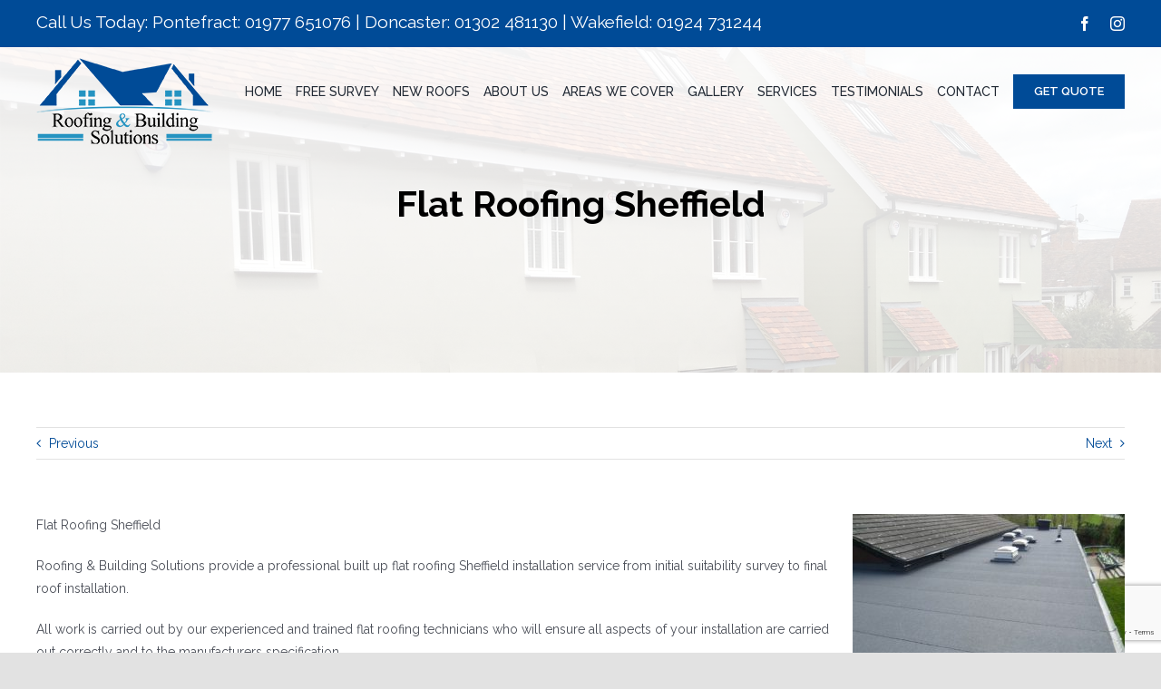

--- FILE ---
content_type: text/html; charset=UTF-8
request_url: https://www.roofingandbuildingsolutions.com/flat-roofing-sheffield-2/
body_size: 15985
content:
<!DOCTYPE html>
<html class="avada-html-layout-wide avada-html-header-position-top avada-is-100-percent-template avada-header-color-not-opaque" lang="en-US" prefix="og: http://ogp.me/ns# fb: http://ogp.me/ns/fb#">
<head>
	<meta http-equiv="X-UA-Compatible" content="IE=edge" />
	<meta http-equiv="Content-Type" content="text/html; charset=utf-8"/>
	<meta name="viewport" content="width=device-width, initial-scale=1" />
	<meta name='robots' content='index, follow, max-image-preview:large, max-snippet:-1, max-video-preview:-1' />

	<!-- This site is optimized with the Yoast SEO plugin v26.6 - https://yoast.com/wordpress/plugins/seo/ -->
	<title>flat roofing sheffield</title>
	<link rel="canonical" href="https://www.roofingandbuildingsolutions.com/flat-roofing-sheffield-2/" />
	<meta property="og:locale" content="en_US" />
	<meta property="og:type" content="article" />
	<meta property="og:title" content="flat roofing sheffield" />
	<meta property="og:description" content="Flat Roofing Sheffield Roofing &amp; Building Solutions provide a professional [&hellip;]" />
	<meta property="og:url" content="https://www.roofingandbuildingsolutions.com/flat-roofing-sheffield-2/" />
	<meta property="og:site_name" content="Roofing and building" />
	<meta property="article:publisher" content="https://www.facebook.com/Roofing-Building-Solutions-108574471661115" />
	<meta property="article:published_time" content="2016-04-11T08:10:25+00:00" />
	<meta property="og:image" content="https://www.roofingandbuildingsolutions.com/wp-content/uploads/2014/06/new-roofing-website-flat-roof-2-300x225.jpg" />
	<meta name="author" content="admin" />
	<meta name="twitter:card" content="summary_large_image" />
	<meta name="twitter:creator" content="@RoofBuildSol" />
	<meta name="twitter:site" content="@RoofBuildSol" />
	<meta name="twitter:label1" content="Written by" />
	<meta name="twitter:data1" content="admin" />
	<meta name="twitter:label2" content="Est. reading time" />
	<meta name="twitter:data2" content="2 minutes" />
	<script type="application/ld+json" class="yoast-schema-graph">{"@context":"https://schema.org","@graph":[{"@type":"Article","@id":"https://www.roofingandbuildingsolutions.com/flat-roofing-sheffield-2/#article","isPartOf":{"@id":"https://www.roofingandbuildingsolutions.com/flat-roofing-sheffield-2/"},"author":{"name":"admin","@id":"https://www.roofingandbuildingsolutions.com/#/schema/person/1c30ab52e06e92b65f929ea27846e118"},"headline":"Flat Roofing Sheffield","datePublished":"2016-04-11T08:10:25+00:00","mainEntityOfPage":{"@id":"https://www.roofingandbuildingsolutions.com/flat-roofing-sheffield-2/"},"wordCount":397,"publisher":{"@id":"https://www.roofingandbuildingsolutions.com/#organization"},"image":{"@id":"https://www.roofingandbuildingsolutions.com/flat-roofing-sheffield-2/#primaryimage"},"thumbnailUrl":"https://www.roofingandbuildingsolutions.com/wp-content/uploads/2014/06/new-roofing-website-flat-roof-2-300x225.jpg","inLanguage":"en-US"},{"@type":"WebPage","@id":"https://www.roofingandbuildingsolutions.com/flat-roofing-sheffield-2/","url":"https://www.roofingandbuildingsolutions.com/flat-roofing-sheffield-2/","name":"flat roofing sheffield","isPartOf":{"@id":"https://www.roofingandbuildingsolutions.com/#website"},"primaryImageOfPage":{"@id":"https://www.roofingandbuildingsolutions.com/flat-roofing-sheffield-2/#primaryimage"},"image":{"@id":"https://www.roofingandbuildingsolutions.com/flat-roofing-sheffield-2/#primaryimage"},"thumbnailUrl":"https://www.roofingandbuildingsolutions.com/wp-content/uploads/2014/06/new-roofing-website-flat-roof-2-300x225.jpg","datePublished":"2016-04-11T08:10:25+00:00","breadcrumb":{"@id":"https://www.roofingandbuildingsolutions.com/flat-roofing-sheffield-2/#breadcrumb"},"inLanguage":"en-US","potentialAction":[{"@type":"ReadAction","target":["https://www.roofingandbuildingsolutions.com/flat-roofing-sheffield-2/"]}]},{"@type":"ImageObject","inLanguage":"en-US","@id":"https://www.roofingandbuildingsolutions.com/flat-roofing-sheffield-2/#primaryimage","url":"https://www.roofingandbuildingsolutions.com/wp-content/uploads/2014/06/new-roofing-website-flat-roof-2-300x225.jpg","contentUrl":"https://www.roofingandbuildingsolutions.com/wp-content/uploads/2014/06/new-roofing-website-flat-roof-2-300x225.jpg"},{"@type":"BreadcrumbList","@id":"https://www.roofingandbuildingsolutions.com/flat-roofing-sheffield-2/#breadcrumb","itemListElement":[{"@type":"ListItem","position":1,"name":"Home","item":"https://www.roofingandbuildingsolutions.com/"},{"@type":"ListItem","position":2,"name":"Flat Roofing Sheffield"}]},{"@type":"WebSite","@id":"https://www.roofingandbuildingsolutions.com/#website","url":"https://www.roofingandbuildingsolutions.com/","name":"Roofing and building","description":"Small family run roofing company","publisher":{"@id":"https://www.roofingandbuildingsolutions.com/#organization"},"potentialAction":[{"@type":"SearchAction","target":{"@type":"EntryPoint","urlTemplate":"https://www.roofingandbuildingsolutions.com/?s={search_term_string}"},"query-input":{"@type":"PropertyValueSpecification","valueRequired":true,"valueName":"search_term_string"}}],"inLanguage":"en-US"},{"@type":"Organization","@id":"https://www.roofingandbuildingsolutions.com/#organization","name":"Roofing & Building Solutions","url":"https://www.roofingandbuildingsolutions.com/","logo":{"@type":"ImageObject","inLanguage":"en-US","@id":"https://www.roofingandbuildingsolutions.com/#/schema/logo/image/","url":"https://www.roofingandbuildingsolutions.com/wp-content/uploads/2020/01/roofing-building-solutions.png","contentUrl":"https://www.roofingandbuildingsolutions.com/wp-content/uploads/2020/01/roofing-building-solutions.png","width":820,"height":399,"caption":"Roofing & Building Solutions"},"image":{"@id":"https://www.roofingandbuildingsolutions.com/#/schema/logo/image/"},"sameAs":["https://www.facebook.com/Roofing-Building-Solutions-108574471661115","https://x.com/RoofBuildSol","https://www.instagram.com/roofandbuildingsol/"]},{"@type":"Person","@id":"https://www.roofingandbuildingsolutions.com/#/schema/person/1c30ab52e06e92b65f929ea27846e118","name":"admin","image":{"@type":"ImageObject","inLanguage":"en-US","@id":"https://www.roofingandbuildingsolutions.com/#/schema/person/image/","url":"https://secure.gravatar.com/avatar/4e253eb964cce1183c82d600733d697c983c10ecfc887e09b0dcefd4c79baec5?s=96&d=mm&r=g","contentUrl":"https://secure.gravatar.com/avatar/4e253eb964cce1183c82d600733d697c983c10ecfc887e09b0dcefd4c79baec5?s=96&d=mm&r=g","caption":"admin"},"sameAs":["https://www.roofingandbuildingsolutions.com"],"url":"https://www.roofingandbuildingsolutions.com/author/admin/"}]}</script>
	<!-- / Yoast SEO plugin. -->


<link rel="alternate" type="application/rss+xml" title="Roofing and building &raquo; Feed" href="https://www.roofingandbuildingsolutions.com/feed/" />
<link rel="alternate" type="application/rss+xml" title="Roofing and building &raquo; Comments Feed" href="https://www.roofingandbuildingsolutions.com/comments/feed/" />
					<link rel="shortcut icon" href="https://www.roofingandbuildingsolutions.com/wp-content/uploads/2022/02/roofing-building-solutions-200x-1-1-1.png" type="image/x-icon" />
		
					<!-- For iPhone -->
			<link rel="apple-touch-icon" href="https://www.roofingandbuildingsolutions.com/wp-content/uploads/2022/02/roofing-building-solutions-200x-1-1-1.png">
		
					<!-- For iPhone Retina display -->
			<link rel="apple-touch-icon" sizes="180x180" href="https://www.roofingandbuildingsolutions.com/wp-content/uploads/2022/02/roofing-building-solutions-200x-1-1-1.png">
		
					<!-- For iPad -->
			<link rel="apple-touch-icon" sizes="152x152" href="https://www.roofingandbuildingsolutions.com/wp-content/uploads/2022/02/roofing-building-solutions-200x-1-1-1.png">
		
					<!-- For iPad Retina display -->
			<link rel="apple-touch-icon" sizes="167x167" href="https://www.roofingandbuildingsolutions.com/wp-content/uploads/2022/02/roofing-building-solutions-200x-1-1-1.png">
		
		<link rel="alternate" title="oEmbed (JSON)" type="application/json+oembed" href="https://www.roofingandbuildingsolutions.com/wp-json/oembed/1.0/embed?url=https%3A%2F%2Fwww.roofingandbuildingsolutions.com%2Fflat-roofing-sheffield-2%2F" />
<link rel="alternate" title="oEmbed (XML)" type="text/xml+oembed" href="https://www.roofingandbuildingsolutions.com/wp-json/oembed/1.0/embed?url=https%3A%2F%2Fwww.roofingandbuildingsolutions.com%2Fflat-roofing-sheffield-2%2F&#038;format=xml" />

		<meta property="og:title" content="Flat Roofing Sheffield"/>
		<meta property="og:type" content="article"/>
		<meta property="og:url" content="https://www.roofingandbuildingsolutions.com/flat-roofing-sheffield-2/"/>
		<meta property="og:site_name" content="Roofing and building"/>
		<meta property="og:description" content="Flat Roofing Sheffield

Roofing &amp; Building Solutions provide a professional built up flat roofing Sheffield installation service from initial suitability survey to final roof installation.

All work is carried out by our experienced and trained flat roofing technicians who will ensure all aspects of your installation"/>

									<meta property="og:image" content="https://www.roofingandbuildingsolutions.com/wp-content/uploads/2025/11/latest_logo.png"/>
							<style id='wp-img-auto-sizes-contain-inline-css' type='text/css'>
img:is([sizes=auto i],[sizes^="auto," i]){contain-intrinsic-size:3000px 1500px}
/*# sourceURL=wp-img-auto-sizes-contain-inline-css */
</style>

<style id='wp-emoji-styles-inline-css' type='text/css'>

	img.wp-smiley, img.emoji {
		display: inline !important;
		border: none !important;
		box-shadow: none !important;
		height: 1em !important;
		width: 1em !important;
		margin: 0 0.07em !important;
		vertical-align: -0.1em !important;
		background: none !important;
		padding: 0 !important;
	}
/*# sourceURL=wp-emoji-styles-inline-css */
</style>
<link rel='stylesheet' id='wp-block-library-css' href='https://www.roofingandbuildingsolutions.com/wp-includes/css/dist/block-library/style.min.css?ver=6.9' type='text/css' media='all' />
<style id='global-styles-inline-css' type='text/css'>
:root{--wp--preset--aspect-ratio--square: 1;--wp--preset--aspect-ratio--4-3: 4/3;--wp--preset--aspect-ratio--3-4: 3/4;--wp--preset--aspect-ratio--3-2: 3/2;--wp--preset--aspect-ratio--2-3: 2/3;--wp--preset--aspect-ratio--16-9: 16/9;--wp--preset--aspect-ratio--9-16: 9/16;--wp--preset--color--black: #000000;--wp--preset--color--cyan-bluish-gray: #abb8c3;--wp--preset--color--white: #ffffff;--wp--preset--color--pale-pink: #f78da7;--wp--preset--color--vivid-red: #cf2e2e;--wp--preset--color--luminous-vivid-orange: #ff6900;--wp--preset--color--luminous-vivid-amber: #fcb900;--wp--preset--color--light-green-cyan: #7bdcb5;--wp--preset--color--vivid-green-cyan: #00d084;--wp--preset--color--pale-cyan-blue: #8ed1fc;--wp--preset--color--vivid-cyan-blue: #0693e3;--wp--preset--color--vivid-purple: #9b51e0;--wp--preset--gradient--vivid-cyan-blue-to-vivid-purple: linear-gradient(135deg,rgb(6,147,227) 0%,rgb(155,81,224) 100%);--wp--preset--gradient--light-green-cyan-to-vivid-green-cyan: linear-gradient(135deg,rgb(122,220,180) 0%,rgb(0,208,130) 100%);--wp--preset--gradient--luminous-vivid-amber-to-luminous-vivid-orange: linear-gradient(135deg,rgb(252,185,0) 0%,rgb(255,105,0) 100%);--wp--preset--gradient--luminous-vivid-orange-to-vivid-red: linear-gradient(135deg,rgb(255,105,0) 0%,rgb(207,46,46) 100%);--wp--preset--gradient--very-light-gray-to-cyan-bluish-gray: linear-gradient(135deg,rgb(238,238,238) 0%,rgb(169,184,195) 100%);--wp--preset--gradient--cool-to-warm-spectrum: linear-gradient(135deg,rgb(74,234,220) 0%,rgb(151,120,209) 20%,rgb(207,42,186) 40%,rgb(238,44,130) 60%,rgb(251,105,98) 80%,rgb(254,248,76) 100%);--wp--preset--gradient--blush-light-purple: linear-gradient(135deg,rgb(255,206,236) 0%,rgb(152,150,240) 100%);--wp--preset--gradient--blush-bordeaux: linear-gradient(135deg,rgb(254,205,165) 0%,rgb(254,45,45) 50%,rgb(107,0,62) 100%);--wp--preset--gradient--luminous-dusk: linear-gradient(135deg,rgb(255,203,112) 0%,rgb(199,81,192) 50%,rgb(65,88,208) 100%);--wp--preset--gradient--pale-ocean: linear-gradient(135deg,rgb(255,245,203) 0%,rgb(182,227,212) 50%,rgb(51,167,181) 100%);--wp--preset--gradient--electric-grass: linear-gradient(135deg,rgb(202,248,128) 0%,rgb(113,206,126) 100%);--wp--preset--gradient--midnight: linear-gradient(135deg,rgb(2,3,129) 0%,rgb(40,116,252) 100%);--wp--preset--font-size--small: 10.5px;--wp--preset--font-size--medium: 20px;--wp--preset--font-size--large: 21px;--wp--preset--font-size--x-large: 42px;--wp--preset--font-size--normal: 14px;--wp--preset--font-size--xlarge: 28px;--wp--preset--font-size--huge: 42px;--wp--preset--spacing--20: 0.44rem;--wp--preset--spacing--30: 0.67rem;--wp--preset--spacing--40: 1rem;--wp--preset--spacing--50: 1.5rem;--wp--preset--spacing--60: 2.25rem;--wp--preset--spacing--70: 3.38rem;--wp--preset--spacing--80: 5.06rem;--wp--preset--shadow--natural: 6px 6px 9px rgba(0, 0, 0, 0.2);--wp--preset--shadow--deep: 12px 12px 50px rgba(0, 0, 0, 0.4);--wp--preset--shadow--sharp: 6px 6px 0px rgba(0, 0, 0, 0.2);--wp--preset--shadow--outlined: 6px 6px 0px -3px rgb(255, 255, 255), 6px 6px rgb(0, 0, 0);--wp--preset--shadow--crisp: 6px 6px 0px rgb(0, 0, 0);}:where(.is-layout-flex){gap: 0.5em;}:where(.is-layout-grid){gap: 0.5em;}body .is-layout-flex{display: flex;}.is-layout-flex{flex-wrap: wrap;align-items: center;}.is-layout-flex > :is(*, div){margin: 0;}body .is-layout-grid{display: grid;}.is-layout-grid > :is(*, div){margin: 0;}:where(.wp-block-columns.is-layout-flex){gap: 2em;}:where(.wp-block-columns.is-layout-grid){gap: 2em;}:where(.wp-block-post-template.is-layout-flex){gap: 1.25em;}:where(.wp-block-post-template.is-layout-grid){gap: 1.25em;}.has-black-color{color: var(--wp--preset--color--black) !important;}.has-cyan-bluish-gray-color{color: var(--wp--preset--color--cyan-bluish-gray) !important;}.has-white-color{color: var(--wp--preset--color--white) !important;}.has-pale-pink-color{color: var(--wp--preset--color--pale-pink) !important;}.has-vivid-red-color{color: var(--wp--preset--color--vivid-red) !important;}.has-luminous-vivid-orange-color{color: var(--wp--preset--color--luminous-vivid-orange) !important;}.has-luminous-vivid-amber-color{color: var(--wp--preset--color--luminous-vivid-amber) !important;}.has-light-green-cyan-color{color: var(--wp--preset--color--light-green-cyan) !important;}.has-vivid-green-cyan-color{color: var(--wp--preset--color--vivid-green-cyan) !important;}.has-pale-cyan-blue-color{color: var(--wp--preset--color--pale-cyan-blue) !important;}.has-vivid-cyan-blue-color{color: var(--wp--preset--color--vivid-cyan-blue) !important;}.has-vivid-purple-color{color: var(--wp--preset--color--vivid-purple) !important;}.has-black-background-color{background-color: var(--wp--preset--color--black) !important;}.has-cyan-bluish-gray-background-color{background-color: var(--wp--preset--color--cyan-bluish-gray) !important;}.has-white-background-color{background-color: var(--wp--preset--color--white) !important;}.has-pale-pink-background-color{background-color: var(--wp--preset--color--pale-pink) !important;}.has-vivid-red-background-color{background-color: var(--wp--preset--color--vivid-red) !important;}.has-luminous-vivid-orange-background-color{background-color: var(--wp--preset--color--luminous-vivid-orange) !important;}.has-luminous-vivid-amber-background-color{background-color: var(--wp--preset--color--luminous-vivid-amber) !important;}.has-light-green-cyan-background-color{background-color: var(--wp--preset--color--light-green-cyan) !important;}.has-vivid-green-cyan-background-color{background-color: var(--wp--preset--color--vivid-green-cyan) !important;}.has-pale-cyan-blue-background-color{background-color: var(--wp--preset--color--pale-cyan-blue) !important;}.has-vivid-cyan-blue-background-color{background-color: var(--wp--preset--color--vivid-cyan-blue) !important;}.has-vivid-purple-background-color{background-color: var(--wp--preset--color--vivid-purple) !important;}.has-black-border-color{border-color: var(--wp--preset--color--black) !important;}.has-cyan-bluish-gray-border-color{border-color: var(--wp--preset--color--cyan-bluish-gray) !important;}.has-white-border-color{border-color: var(--wp--preset--color--white) !important;}.has-pale-pink-border-color{border-color: var(--wp--preset--color--pale-pink) !important;}.has-vivid-red-border-color{border-color: var(--wp--preset--color--vivid-red) !important;}.has-luminous-vivid-orange-border-color{border-color: var(--wp--preset--color--luminous-vivid-orange) !important;}.has-luminous-vivid-amber-border-color{border-color: var(--wp--preset--color--luminous-vivid-amber) !important;}.has-light-green-cyan-border-color{border-color: var(--wp--preset--color--light-green-cyan) !important;}.has-vivid-green-cyan-border-color{border-color: var(--wp--preset--color--vivid-green-cyan) !important;}.has-pale-cyan-blue-border-color{border-color: var(--wp--preset--color--pale-cyan-blue) !important;}.has-vivid-cyan-blue-border-color{border-color: var(--wp--preset--color--vivid-cyan-blue) !important;}.has-vivid-purple-border-color{border-color: var(--wp--preset--color--vivid-purple) !important;}.has-vivid-cyan-blue-to-vivid-purple-gradient-background{background: var(--wp--preset--gradient--vivid-cyan-blue-to-vivid-purple) !important;}.has-light-green-cyan-to-vivid-green-cyan-gradient-background{background: var(--wp--preset--gradient--light-green-cyan-to-vivid-green-cyan) !important;}.has-luminous-vivid-amber-to-luminous-vivid-orange-gradient-background{background: var(--wp--preset--gradient--luminous-vivid-amber-to-luminous-vivid-orange) !important;}.has-luminous-vivid-orange-to-vivid-red-gradient-background{background: var(--wp--preset--gradient--luminous-vivid-orange-to-vivid-red) !important;}.has-very-light-gray-to-cyan-bluish-gray-gradient-background{background: var(--wp--preset--gradient--very-light-gray-to-cyan-bluish-gray) !important;}.has-cool-to-warm-spectrum-gradient-background{background: var(--wp--preset--gradient--cool-to-warm-spectrum) !important;}.has-blush-light-purple-gradient-background{background: var(--wp--preset--gradient--blush-light-purple) !important;}.has-blush-bordeaux-gradient-background{background: var(--wp--preset--gradient--blush-bordeaux) !important;}.has-luminous-dusk-gradient-background{background: var(--wp--preset--gradient--luminous-dusk) !important;}.has-pale-ocean-gradient-background{background: var(--wp--preset--gradient--pale-ocean) !important;}.has-electric-grass-gradient-background{background: var(--wp--preset--gradient--electric-grass) !important;}.has-midnight-gradient-background{background: var(--wp--preset--gradient--midnight) !important;}.has-small-font-size{font-size: var(--wp--preset--font-size--small) !important;}.has-medium-font-size{font-size: var(--wp--preset--font-size--medium) !important;}.has-large-font-size{font-size: var(--wp--preset--font-size--large) !important;}.has-x-large-font-size{font-size: var(--wp--preset--font-size--x-large) !important;}
/*# sourceURL=global-styles-inline-css */
</style>

<style id='classic-theme-styles-inline-css' type='text/css'>
/*! This file is auto-generated */
.wp-block-button__link{color:#fff;background-color:#32373c;border-radius:9999px;box-shadow:none;text-decoration:none;padding:calc(.667em + 2px) calc(1.333em + 2px);font-size:1.125em}.wp-block-file__button{background:#32373c;color:#fff;text-decoration:none}
/*# sourceURL=/wp-includes/css/classic-themes.min.css */
</style>
<link rel='stylesheet' id='fusion-dynamic-css-css' href='https://www.roofingandbuildingsolutions.com/wp-content/uploads/fusion-styles/f3b2eea9a4c2c7451c271cf58e8a1904.min.css?ver=3.2.1' type='text/css' media='all' />
<script type="text/javascript" src="https://www.roofingandbuildingsolutions.com/wp-includes/js/jquery/jquery.min.js?ver=3.7.1" id="jquery-core-js"></script>
<script type="text/javascript" src="https://www.roofingandbuildingsolutions.com/wp-includes/js/jquery/jquery-migrate.min.js?ver=3.4.1" id="jquery-migrate-js"></script>
<link rel="https://api.w.org/" href="https://www.roofingandbuildingsolutions.com/wp-json/" /><link rel="alternate" title="JSON" type="application/json" href="https://www.roofingandbuildingsolutions.com/wp-json/wp/v2/posts/931" /><link rel="EditURI" type="application/rsd+xml" title="RSD" href="https://www.roofingandbuildingsolutions.com/xmlrpc.php?rsd" />
<meta name="generator" content="WordPress 6.9" />
<link rel='shortlink' href='https://www.roofingandbuildingsolutions.com/?p=931' />
<link rel="preload" href="https://www.roofingandbuildingsolutions.com/wp-content/themes/Avada/includes/lib/assets/fonts/icomoon/icomoon.woff" as="font" type="font/woff2" crossorigin><link rel="preload" href="//www.roofingandbuildingsolutions.com/wp-content/themes/Avada/includes/lib/assets/fonts/fontawesome/webfonts/fa-brands-400.woff2" as="font" type="font/woff2" crossorigin><link rel="preload" href="//www.roofingandbuildingsolutions.com/wp-content/themes/Avada/includes/lib/assets/fonts/fontawesome/webfonts/fa-regular-400.woff2" as="font" type="font/woff2" crossorigin><link rel="preload" href="//www.roofingandbuildingsolutions.com/wp-content/themes/Avada/includes/lib/assets/fonts/fontawesome/webfonts/fa-solid-900.woff2" as="font" type="font/woff2" crossorigin><style type="text/css" id="css-fb-visibility">@media screen and (max-width: 640px){body:not(.fusion-builder-ui-wireframe) .fusion-no-small-visibility{display:none !important;}body:not(.fusion-builder-ui-wireframe) .sm-text-align-center{text-align:center !important;}body:not(.fusion-builder-ui-wireframe) .sm-text-align-left{text-align:left !important;}body:not(.fusion-builder-ui-wireframe) .sm-text-align-right{text-align:right !important;}body:not(.fusion-builder-ui-wireframe) .sm-mx-auto{margin-left:auto !important;margin-right:auto !important;}body:not(.fusion-builder-ui-wireframe) .sm-ml-auto{margin-left:auto !important;}body:not(.fusion-builder-ui-wireframe) .sm-mr-auto{margin-right:auto !important;}body:not(.fusion-builder-ui-wireframe) .fusion-absolute-position-small{position:absolute;top:auto;width:100%;}}@media screen and (min-width: 641px) and (max-width: 1024px){body:not(.fusion-builder-ui-wireframe) .fusion-no-medium-visibility{display:none !important;}body:not(.fusion-builder-ui-wireframe) .md-text-align-center{text-align:center !important;}body:not(.fusion-builder-ui-wireframe) .md-text-align-left{text-align:left !important;}body:not(.fusion-builder-ui-wireframe) .md-text-align-right{text-align:right !important;}body:not(.fusion-builder-ui-wireframe) .md-mx-auto{margin-left:auto !important;margin-right:auto !important;}body:not(.fusion-builder-ui-wireframe) .md-ml-auto{margin-left:auto !important;}body:not(.fusion-builder-ui-wireframe) .md-mr-auto{margin-right:auto !important;}body:not(.fusion-builder-ui-wireframe) .fusion-absolute-position-medium{position:absolute;top:auto;width:100%;}}@media screen and (min-width: 1025px){body:not(.fusion-builder-ui-wireframe) .fusion-no-large-visibility{display:none !important;}body:not(.fusion-builder-ui-wireframe) .lg-text-align-center{text-align:center !important;}body:not(.fusion-builder-ui-wireframe) .lg-text-align-left{text-align:left !important;}body:not(.fusion-builder-ui-wireframe) .lg-text-align-right{text-align:right !important;}body:not(.fusion-builder-ui-wireframe) .lg-mx-auto{margin-left:auto !important;margin-right:auto !important;}body:not(.fusion-builder-ui-wireframe) .lg-ml-auto{margin-left:auto !important;}body:not(.fusion-builder-ui-wireframe) .lg-mr-auto{margin-right:auto !important;}body:not(.fusion-builder-ui-wireframe) .fusion-absolute-position-large{position:absolute;top:auto;width:100%;}}</style><meta name="generator" content="Powered by Slider Revolution 6.5.14 - responsive, Mobile-Friendly Slider Plugin for WordPress with comfortable drag and drop interface." />
<script>function setREVStartSize(e){
			//window.requestAnimationFrame(function() {
				window.RSIW = window.RSIW===undefined ? window.innerWidth : window.RSIW;
				window.RSIH = window.RSIH===undefined ? window.innerHeight : window.RSIH;
				try {
					var pw = document.getElementById(e.c).parentNode.offsetWidth,
						newh;
					pw = pw===0 || isNaN(pw) ? window.RSIW : pw;
					e.tabw = e.tabw===undefined ? 0 : parseInt(e.tabw);
					e.thumbw = e.thumbw===undefined ? 0 : parseInt(e.thumbw);
					e.tabh = e.tabh===undefined ? 0 : parseInt(e.tabh);
					e.thumbh = e.thumbh===undefined ? 0 : parseInt(e.thumbh);
					e.tabhide = e.tabhide===undefined ? 0 : parseInt(e.tabhide);
					e.thumbhide = e.thumbhide===undefined ? 0 : parseInt(e.thumbhide);
					e.mh = e.mh===undefined || e.mh=="" || e.mh==="auto" ? 0 : parseInt(e.mh,0);
					if(e.layout==="fullscreen" || e.l==="fullscreen")
						newh = Math.max(e.mh,window.RSIH);
					else{
						e.gw = Array.isArray(e.gw) ? e.gw : [e.gw];
						for (var i in e.rl) if (e.gw[i]===undefined || e.gw[i]===0) e.gw[i] = e.gw[i-1];
						e.gh = e.el===undefined || e.el==="" || (Array.isArray(e.el) && e.el.length==0)? e.gh : e.el;
						e.gh = Array.isArray(e.gh) ? e.gh : [e.gh];
						for (var i in e.rl) if (e.gh[i]===undefined || e.gh[i]===0) e.gh[i] = e.gh[i-1];
											
						var nl = new Array(e.rl.length),
							ix = 0,
							sl;
						e.tabw = e.tabhide>=pw ? 0 : e.tabw;
						e.thumbw = e.thumbhide>=pw ? 0 : e.thumbw;
						e.tabh = e.tabhide>=pw ? 0 : e.tabh;
						e.thumbh = e.thumbhide>=pw ? 0 : e.thumbh;
						for (var i in e.rl) nl[i] = e.rl[i]<window.RSIW ? 0 : e.rl[i];
						sl = nl[0];
						for (var i in nl) if (sl>nl[i] && nl[i]>0) { sl = nl[i]; ix=i;}
						var m = pw>(e.gw[ix]+e.tabw+e.thumbw) ? 1 : (pw-(e.tabw+e.thumbw)) / (e.gw[ix]);
						newh =  (e.gh[ix] * m) + (e.tabh + e.thumbh);
					}
					var el = document.getElementById(e.c);
					if (el!==null && el) el.style.height = newh+"px";
					el = document.getElementById(e.c+"_wrapper");
					if (el!==null && el) {
						el.style.height = newh+"px";
						el.style.display = "block";
					}
				} catch(e){
					console.log("Failure at Presize of Slider:" + e)
				}
			//});
		  };</script>
		<script type="text/javascript">
			var doc = document.documentElement;
			doc.setAttribute( 'data-useragent', navigator.userAgent );
		</script>
		<!-- Google tag (gtag.js) -->
<script async src="https://www.googletagmanager.com/gtag/js?id=G-XP7VHFPS9G"></script>
<script>
  window.dataLayer = window.dataLayer || [];
  function gtag(){dataLayer.push(arguments);}
  gtag('js', new Date());

  gtag('config', 'G-XP7VHFPS9G');
</script>
<!-- Global site tag (gtag.js) - Google Ads -->
<script async src="https://www.googletagmanager.com/gtag/js?id=AW-10951745909"></script>
<script>
  window.dataLayer = window.dataLayer || [];
  function gtag(){dataLayer.push(arguments);}
  gtag('js', new Date());

  gtag('config', 'AW-10951745909');
</script>
<!-- Google tag (gtag.js) - Google Ads -->
<script async src="https://www.googletagmanager.com/gtag/js?id=AW-10951745909"></script>
<script>
  window.dataLayer = window.dataLayer || [];
  function gtag(){dataLayer.push(arguments);}
  gtag('js', new Date());

  gtag('config', 'AW-10951745909');
</script>
	<script type="application/ld+json">
{
  "@context": "https://schema.org",
  "@type": "RoofingContractor",
  "name": "Roofing & Building Solutions",
  "image": "https://www.roofingandbuildingsolutions.com/wp-content/uploads/2022/02/roofing-building-solutions-200x-1-1.png",
  "@id": "",
  "url": "https://www.roofingandbuildingsolutions.com/",
  "telephone": "01977 651076",
  "address": {
    "@type": "PostalAddress",
    "streetAddress": "Vicarage Close",
    "addressLocality": "Pontefract",
    "postalCode": "WF9 3BP",
    "addressCountry": "GB"
  },
  "geo": {
    "@type": "GeoCoordinates",
    "latitude": 53.5960051,
    "longitude": -1.3152303
  },
  "openingHoursSpecification": {
    "@type": "OpeningHoursSpecification",
    "dayOfWeek": [
      "Monday",
      "Tuesday",
      "Wednesday",
      "Thursday",
      "Friday"
    ],
    "opens": "08:00",
    "closes": "18:00"
  },
  "sameAs": [
    "https://www.facebook.com/Roofing-Building-Solutions-108574471661115",
    "https://twitter.com/RoofBuildSol",
    "https://www.instagram.com/roofandbuildingsol/"
  ] 
}
</script><link rel='stylesheet' id='rs-plugin-settings-css' href='https://www.roofingandbuildingsolutions.com/wp-content/plugins/revslider/public/assets/css/rs6.css?ver=6.5.14' type='text/css' media='all' />
<style id='rs-plugin-settings-inline-css' type='text/css'>
#rs-demo-id {}
/*# sourceURL=rs-plugin-settings-inline-css */
</style>
</head>

<body class="wp-singular post-template-default single single-post postid-931 single-format-standard wp-theme-Avada fusion-image-hovers fusion-pagination-sizing fusion-button_size-large fusion-button_type-flat fusion-button_span-no avada-image-rollover-circle-yes avada-image-rollover-yes avada-image-rollover-direction-left fusion-body ltr fusion-sticky-header no-tablet-sticky-header no-mobile-sticky-header no-mobile-slidingbar no-mobile-totop avada-has-rev-slider-styles fusion-disable-outline fusion-sub-menu-fade mobile-logo-pos-left layout-wide-mode avada-has-boxed-modal-shadow- layout-scroll-offset-full avada-has-zero-margin-offset-top fusion-top-header menu-text-align-center mobile-menu-design-classic fusion-show-pagination-text fusion-header-layout-v3 avada-responsive avada-footer-fx-none avada-menu-highlight-style-bar fusion-search-form-clean fusion-main-menu-search-overlay fusion-avatar-circle avada-dropdown-styles avada-blog-layout-large avada-blog-archive-layout-large avada-header-shadow-no avada-menu-icon-position-left avada-has-megamenu-shadow avada-has-mobile-menu-search avada-has-breadcrumb-mobile-hidden avada-has-titlebar-bar_and_content avada-header-border-color-full-transparent avada-has-pagination-width_height avada-flyout-menu-direction-fade avada-ec-views-v1" >
		<a class="skip-link screen-reader-text" href="#content">Skip to content</a>

	<div id="boxed-wrapper">
		<div class="fusion-sides-frame"></div>
		<div id="wrapper" class="fusion-wrapper">
			<div id="home" style="position:relative;top:-1px;"></div>
			
				
			<header class="fusion-header-wrapper">
				<div class="fusion-header-v3 fusion-logo-alignment fusion-logo-left fusion-sticky-menu- fusion-sticky-logo- fusion-mobile-logo-  fusion-mobile-menu-design-classic">
					
<div class="fusion-secondary-header">
	<div class="fusion-row">
					<div class="fusion-alignleft">
				<div class="fusion-contact-info"><span class="fusion-contact-info-phone-number">Call Us Today: Pontefract: <a href="tel:01977651076">01977 651076</a> |  Doncaster: <a href="tel:01302481130">01302 481130</a> |  Wakefield: <a href="tel:01924731244">01924 731244</a></span></div>			</div>
							<div class="fusion-alignright">
				<div class="fusion-social-links-header"><div class="fusion-social-networks"><div class="fusion-social-networks-wrapper"><a  class="fusion-social-network-icon fusion-tooltip fusion-facebook fusion-icon-facebook" style data-placement="bottom" data-title="Facebook" data-toggle="tooltip" title="Facebook" href="https://facebook.com/Roofing-Building-Solutions-108574471661115" target="_blank" rel="noopener noreferrer"><span class="screen-reader-text">Facebook</span></a><a  class="fusion-social-network-icon fusion-tooltip fusion-instagram fusion-icon-instagram" style data-placement="bottom" data-title="Instagram" data-toggle="tooltip" title="Instagram" href="https://www.instagram.com/roofandbuildingsol" target="_blank" rel="noopener noreferrer"><span class="screen-reader-text">Instagram</span></a></div></div></div>			</div>
			</div>
</div>
<div class="fusion-header-sticky-height"></div>
<div class="fusion-header">
	<div class="fusion-row">
					<div class="fusion-logo" data-margin-top="10px" data-margin-bottom="10px" data-margin-left="0px" data-margin-right="0px">
			<a class="fusion-logo-link"  href="https://www.roofingandbuildingsolutions.com/" >

						<!-- standard logo -->
			<img src="https://www.roofingandbuildingsolutions.com/wp-content/uploads/2025/11/latest_logo.png" srcset="https://www.roofingandbuildingsolutions.com/wp-content/uploads/2025/11/latest_logo.png 1x" width="195" height="100" alt="Roofing and building Logo" data-retina_logo_url="" class="fusion-standard-logo" />

			
					</a>
		</div>		<nav class="fusion-main-menu" aria-label="Main Menu"><div class="fusion-overlay-search">		<form role="search" class="searchform fusion-search-form  fusion-search-form-clean" method="get" action="https://www.roofingandbuildingsolutions.com/">
			<div class="fusion-search-form-content">

				
				<div class="fusion-search-field search-field">
					<label><span class="screen-reader-text">Search for:</span>
													<input type="search" value="" name="s" class="s" placeholder="Search..." required aria-required="true" aria-label="Search..."/>
											</label>
				</div>
				<div class="fusion-search-button search-button">
					<input type="submit" class="fusion-search-submit searchsubmit" aria-label="Search" value="&#xf002;" />
									</div>

				
			</div>


			
		</form>
		<div class="fusion-search-spacer"></div><a href="#" role="button" aria-label="Close Search" class="fusion-close-search"></a></div><ul id="menu-main-menu" class="fusion-menu"><li  id="menu-item-10"  class="menu-item menu-item-type-post_type menu-item-object-page menu-item-home menu-item-10"  data-item-id="10"><a  href="https://www.roofingandbuildingsolutions.com/" class="fusion-bar-highlight"><span class="menu-text">HOME</span></a></li><li  id="menu-item-1105"  class="menu-item menu-item-type-post_type menu-item-object-page menu-item-1105"  data-item-id="1105"><a  href="https://www.roofingandbuildingsolutions.com/free-survey/" class="fusion-bar-highlight"><span class="menu-text">FREE SURVEY</span></a></li><li  id="menu-item-1106"  class="menu-item menu-item-type-post_type menu-item-object-page menu-item-has-children menu-item-1106 fusion-dropdown-menu"  data-item-id="1106"><a  href="https://www.roofingandbuildingsolutions.com/new-roofs/" class="fusion-bar-highlight"><span class="menu-text">NEW ROOFS</span></a><ul class="sub-menu"><li  id="menu-item-1111"  class="menu-item menu-item-type-post_type menu-item-object-page menu-item-1111 fusion-dropdown-submenu" ><a  href="https://www.roofingandbuildingsolutions.com/new-tiled-roofs/" class="fusion-bar-highlight"><span>New Tiled Roofs</span></a></li><li  id="menu-item-1112"  class="menu-item menu-item-type-post_type menu-item-object-page menu-item-1112 fusion-dropdown-submenu" ><a  href="https://www.roofingandbuildingsolutions.com/new-slate-roofs/" class="fusion-bar-highlight"><span>New Slate Roofs</span></a></li><li  id="menu-item-1113"  class="menu-item menu-item-type-post_type menu-item-object-page menu-item-1113 fusion-dropdown-submenu" ><a  href="https://www.roofingandbuildingsolutions.com/new-flat-roofs/" class="fusion-bar-highlight"><span>New Flat Roofs</span></a></li></ul></li><li  id="menu-item-1104"  class="menu-item menu-item-type-post_type menu-item-object-page menu-item-1104"  data-item-id="1104"><a  href="https://www.roofingandbuildingsolutions.com/about-us/" class="fusion-bar-highlight"><span class="menu-text">ABOUT US</span></a></li><li  id="menu-item-1211"  class="menu-item menu-item-type-post_type menu-item-object-page menu-item-1211"  data-item-id="1211"><a  href="https://www.roofingandbuildingsolutions.com/areas-we-cover/" class="fusion-bar-highlight"><span class="menu-text">AREAS WE COVER</span></a></li><li  id="menu-item-1109"  class="menu-item menu-item-type-post_type menu-item-object-page menu-item-has-children menu-item-1109 fusion-dropdown-menu"  data-item-id="1109"><a  href="https://www.roofingandbuildingsolutions.com/gallery/" class="fusion-bar-highlight"><span class="menu-text">GALLERY</span></a><ul class="sub-menu"><li  id="menu-item-1234"  class="menu-item menu-item-type-post_type menu-item-object-page menu-item-1234 fusion-dropdown-submenu" ><a  href="https://www.roofingandbuildingsolutions.com/video-gallery/" class="fusion-bar-highlight"><span>Video Gallery</span></a></li></ul></li><li  id="menu-item-1107"  class="menu-item menu-item-type-post_type menu-item-object-page menu-item-has-children menu-item-1107 fusion-dropdown-menu"  data-item-id="1107"><a  href="https://www.roofingandbuildingsolutions.com/services/" class="fusion-bar-highlight"><span class="menu-text">SERVICES</span></a><ul class="sub-menu"><li  id="menu-item-1114"  class="menu-item menu-item-type-post_type menu-item-object-page menu-item-1114 fusion-dropdown-submenu" ><a  href="https://www.roofingandbuildingsolutions.com/new-tiled-roofs/" class="fusion-bar-highlight"><span>New Tiled Roofs</span></a></li><li  id="menu-item-1115"  class="menu-item menu-item-type-post_type menu-item-object-page menu-item-1115 fusion-dropdown-submenu" ><a  href="https://www.roofingandbuildingsolutions.com/new-flat-roofs/" class="fusion-bar-highlight"><span>New Flat Roofs</span></a></li><li  id="menu-item-1116"  class="menu-item menu-item-type-post_type menu-item-object-page menu-item-1116 fusion-dropdown-submenu" ><a  href="https://www.roofingandbuildingsolutions.com/new-slate-roofs/" class="fusion-bar-highlight"><span>New Slate Roofs</span></a></li><li  id="menu-item-1117"  class="menu-item menu-item-type-post_type menu-item-object-page menu-item-1117 fusion-dropdown-submenu" ><a  href="https://www.roofingandbuildingsolutions.com/slate-roof-repairs/" class="fusion-bar-highlight"><span>Slate Roof Repairs</span></a></li><li  id="menu-item-1120"  class="menu-item menu-item-type-post_type menu-item-object-page menu-item-1120 fusion-dropdown-submenu" ><a  href="https://www.roofingandbuildingsolutions.com/lead-flashings/" class="fusion-bar-highlight"><span>Lead Flashings</span></a></li><li  id="menu-item-1121"  class="menu-item menu-item-type-post_type menu-item-object-page menu-item-1121 fusion-dropdown-submenu" ><a  href="https://www.roofingandbuildingsolutions.com/lead-valley-repair/" class="fusion-bar-highlight"><span>Lead Valley Repair</span></a></li></ul></li><li  id="menu-item-1108"  class="menu-item menu-item-type-post_type menu-item-object-page menu-item-1108"  data-item-id="1108"><a  href="https://www.roofingandbuildingsolutions.com/testimonials/" class="fusion-bar-highlight"><span class="menu-text">TESTIMONIALS</span></a></li><li  id="menu-item-1110"  class="menu-item menu-item-type-post_type menu-item-object-page menu-item-1110"  data-item-id="1110"><a  href="https://www.roofingandbuildingsolutions.com/contact/" class="fusion-bar-highlight"><span class="menu-text">CONTACT</span></a></li><li  id="menu-item-18"  class="menu-item menu-item-type-custom menu-item-object-custom menu-item-18 fusion-menu-item-button"  data-item-id="18"><a  href="#" class="fusion-bar-highlight" data-toggle="modal" data-target=".quote"><span class="menu-text fusion-button button-default button-medium">GET QUOTE</span></a></li></ul></nav><div class="fusion-mobile-navigation"><ul id="menu-main-menu-1" class="fusion-mobile-menu"><li   class="menu-item menu-item-type-post_type menu-item-object-page menu-item-home menu-item-10"  data-item-id="10"><a  href="https://www.roofingandbuildingsolutions.com/" class="fusion-bar-highlight"><span class="menu-text">HOME</span></a></li><li   class="menu-item menu-item-type-post_type menu-item-object-page menu-item-1105"  data-item-id="1105"><a  href="https://www.roofingandbuildingsolutions.com/free-survey/" class="fusion-bar-highlight"><span class="menu-text">FREE SURVEY</span></a></li><li   class="menu-item menu-item-type-post_type menu-item-object-page menu-item-has-children menu-item-1106 fusion-dropdown-menu"  data-item-id="1106"><a  href="https://www.roofingandbuildingsolutions.com/new-roofs/" class="fusion-bar-highlight"><span class="menu-text">NEW ROOFS</span></a><ul class="sub-menu"><li   class="menu-item menu-item-type-post_type menu-item-object-page menu-item-1111 fusion-dropdown-submenu" ><a  href="https://www.roofingandbuildingsolutions.com/new-tiled-roofs/" class="fusion-bar-highlight"><span>New Tiled Roofs</span></a></li><li   class="menu-item menu-item-type-post_type menu-item-object-page menu-item-1112 fusion-dropdown-submenu" ><a  href="https://www.roofingandbuildingsolutions.com/new-slate-roofs/" class="fusion-bar-highlight"><span>New Slate Roofs</span></a></li><li   class="menu-item menu-item-type-post_type menu-item-object-page menu-item-1113 fusion-dropdown-submenu" ><a  href="https://www.roofingandbuildingsolutions.com/new-flat-roofs/" class="fusion-bar-highlight"><span>New Flat Roofs</span></a></li></ul></li><li   class="menu-item menu-item-type-post_type menu-item-object-page menu-item-1104"  data-item-id="1104"><a  href="https://www.roofingandbuildingsolutions.com/about-us/" class="fusion-bar-highlight"><span class="menu-text">ABOUT US</span></a></li><li   class="menu-item menu-item-type-post_type menu-item-object-page menu-item-1211"  data-item-id="1211"><a  href="https://www.roofingandbuildingsolutions.com/areas-we-cover/" class="fusion-bar-highlight"><span class="menu-text">AREAS WE COVER</span></a></li><li   class="menu-item menu-item-type-post_type menu-item-object-page menu-item-has-children menu-item-1109 fusion-dropdown-menu"  data-item-id="1109"><a  href="https://www.roofingandbuildingsolutions.com/gallery/" class="fusion-bar-highlight"><span class="menu-text">GALLERY</span></a><ul class="sub-menu"><li   class="menu-item menu-item-type-post_type menu-item-object-page menu-item-1234 fusion-dropdown-submenu" ><a  href="https://www.roofingandbuildingsolutions.com/video-gallery/" class="fusion-bar-highlight"><span>Video Gallery</span></a></li></ul></li><li   class="menu-item menu-item-type-post_type menu-item-object-page menu-item-has-children menu-item-1107 fusion-dropdown-menu"  data-item-id="1107"><a  href="https://www.roofingandbuildingsolutions.com/services/" class="fusion-bar-highlight"><span class="menu-text">SERVICES</span></a><ul class="sub-menu"><li   class="menu-item menu-item-type-post_type menu-item-object-page menu-item-1114 fusion-dropdown-submenu" ><a  href="https://www.roofingandbuildingsolutions.com/new-tiled-roofs/" class="fusion-bar-highlight"><span>New Tiled Roofs</span></a></li><li   class="menu-item menu-item-type-post_type menu-item-object-page menu-item-1115 fusion-dropdown-submenu" ><a  href="https://www.roofingandbuildingsolutions.com/new-flat-roofs/" class="fusion-bar-highlight"><span>New Flat Roofs</span></a></li><li   class="menu-item menu-item-type-post_type menu-item-object-page menu-item-1116 fusion-dropdown-submenu" ><a  href="https://www.roofingandbuildingsolutions.com/new-slate-roofs/" class="fusion-bar-highlight"><span>New Slate Roofs</span></a></li><li   class="menu-item menu-item-type-post_type menu-item-object-page menu-item-1117 fusion-dropdown-submenu" ><a  href="https://www.roofingandbuildingsolutions.com/slate-roof-repairs/" class="fusion-bar-highlight"><span>Slate Roof Repairs</span></a></li><li   class="menu-item menu-item-type-post_type menu-item-object-page menu-item-1120 fusion-dropdown-submenu" ><a  href="https://www.roofingandbuildingsolutions.com/lead-flashings/" class="fusion-bar-highlight"><span>Lead Flashings</span></a></li><li   class="menu-item menu-item-type-post_type menu-item-object-page menu-item-1121 fusion-dropdown-submenu" ><a  href="https://www.roofingandbuildingsolutions.com/lead-valley-repair/" class="fusion-bar-highlight"><span>Lead Valley Repair</span></a></li></ul></li><li   class="menu-item menu-item-type-post_type menu-item-object-page menu-item-1108"  data-item-id="1108"><a  href="https://www.roofingandbuildingsolutions.com/testimonials/" class="fusion-bar-highlight"><span class="menu-text">TESTIMONIALS</span></a></li><li   class="menu-item menu-item-type-post_type menu-item-object-page menu-item-1110"  data-item-id="1110"><a  href="https://www.roofingandbuildingsolutions.com/contact/" class="fusion-bar-highlight"><span class="menu-text">CONTACT</span></a></li><li   class="menu-item menu-item-type-custom menu-item-object-custom menu-item-18 fusion-menu-item-button"  data-item-id="18"><a  href="#" class="fusion-bar-highlight" data-toggle="modal" data-target=".quote"><span class="menu-text fusion-button button-default button-medium">GET QUOTE</span></a></li></ul></div>
<nav class="fusion-mobile-nav-holder fusion-mobile-menu-text-align-left" aria-label="Main Menu Mobile"></nav>

		
<div class="fusion-clearfix"></div>
<div class="fusion-mobile-menu-search">
			<form role="search" class="searchform fusion-search-form  fusion-search-form-clean" method="get" action="https://www.roofingandbuildingsolutions.com/">
			<div class="fusion-search-form-content">

				
				<div class="fusion-search-field search-field">
					<label><span class="screen-reader-text">Search for:</span>
													<input type="search" value="" name="s" class="s" placeholder="Search..." required aria-required="true" aria-label="Search..."/>
											</label>
				</div>
				<div class="fusion-search-button search-button">
					<input type="submit" class="fusion-search-submit searchsubmit" aria-label="Search" value="&#xf002;" />
									</div>

				
			</div>


			
		</form>
		</div>
			</div>
</div>
				</div>
				<div class="fusion-clearfix"></div>
			</header>
							
				
		<div id="sliders-container">
					</div>
				
				
			
			<section class="fusion-page-title-bar fusion-tb-page-title-bar"><div class="fusion-fullwidth fullwidth-box fusion-builder-row-1 fusion-flex-container fusion-parallax-none hundred-percent-fullwidth non-hundred-percent-height-scrolling" style="background-color: rgba(255,255,255,0);background-image: url(&quot;https://www.roofingandbuildingsolutions.com/wp-content/uploads/2022/02/top_blogo.jpg&quot;);background-image:linear-gradient(180deg, rgba(255,255,255,0.98) 0%,rgba(255,255,255,0.79) 100%),url(https://www.roofingandbuildingsolutions.com/wp-content/uploads/2022/02/top_blogo.jpg);background-position: center center;background-repeat: no-repeat;border-width: 0px 0px 0px 0px;border-color:#e2e2e2;border-style:solid;-webkit-background-size:cover;-moz-background-size:cover;-o-background-size:cover;background-size:cover;" ><div class="fusion-builder-row fusion-row fusion-flex-align-items-flex-start" style="width:104% !important;max-width:104% !important;margin-left: calc(-4% / 2 );margin-right: calc(-4% / 2 );"><div class="fusion-layout-column fusion_builder_column fusion-builder-column-0 fusion_builder_column_1_1 1_1 fusion-flex-column"><div class="fusion-column-wrapper fusion-flex-justify-content-flex-start fusion-content-layout-column" style="background-position:left top;background-repeat:no-repeat;-webkit-background-size:cover;-moz-background-size:cover;-o-background-size:cover;background-size:cover;padding: 0px 0px 0px 0px;"><style type="text/css">@media only screen and (max-width:1024px) {.fusion-title.fusion-title-1{margin-top:10px!important;margin-bottom:15px!important;}}@media only screen and (max-width:640px) {.fusion-title.fusion-title-1{margin-top:10px!important;margin-bottom:10px!important;}}</style><div class="fusion-title title fusion-title-1 fusion-sep-none fusion-title-center fusion-title-text fusion-title-size-one" style="font-size:40px;margin-top:10px;margin-bottom:15px;"><h1 class="title-heading-center" style="font-family:&quot;Raleway&quot;;font-weight:700;margin:0;font-size:1em;color:#000000;">Flat Roofing Sheffield</h1></div></div></div><style type="text/css">.fusion-body .fusion-builder-column-0{width:100% !important;margin-top : 0px;margin-bottom : 20px;}.fusion-builder-column-0 > .fusion-column-wrapper {padding-top : 0px !important;padding-right : 0px !important;margin-right : 1.92%;padding-bottom : 0px !important;padding-left : 0px !important;margin-left : 1.92%;}@media only screen and (max-width:1024px) {.fusion-body .fusion-builder-column-0{width:100% !important;order : 0;}.fusion-builder-column-0 > .fusion-column-wrapper {margin-right : 1.92%;margin-left : 1.92%;}}@media only screen and (max-width:640px) {.fusion-body .fusion-builder-column-0{width:100% !important;order : 0;}.fusion-builder-column-0 > .fusion-column-wrapper {margin-right : 1.92%;margin-left : 1.92%;}}</style></div><style type="text/css">.fusion-body .fusion-flex-container.fusion-builder-row-1{ padding-top : 15%;margin-top : 0px;padding-right : 30px;padding-bottom : 10%;margin-bottom : 0px;padding-left : 30px;}</style></div>
</section>
						<main id="main" class="clearfix width-100">
				<div class="fusion-row" style="max-width:100%;">
<section id="content" style="width: 100%;">
									<div id="post-931" class="post-931 post type-post status-publish format-standard hentry category-uncategorized">

				<div class="post-content">
					<div class="fusion-fullwidth fullwidth-box fusion-builder-row-2 fusion-flex-container nonhundred-percent-fullwidth non-hundred-percent-height-scrolling" style="background-color: rgba(255,255,255,0);background-position: center center;background-repeat: no-repeat;border-width: 0px 0px 0px 0px;border-color:#e2e2e2;border-style:solid;" ><div class="fusion-builder-row fusion-row fusion-flex-align-items-flex-start" style="max-width:1248px;margin-left: calc(-4% / 2 );margin-right: calc(-4% / 2 );"><div class="fusion-layout-column fusion_builder_column fusion-builder-column-1 fusion_builder_column_1_1 1_1 fusion-flex-column"><div class="fusion-column-wrapper fusion-flex-justify-content-flex-start fusion-content-layout-column" style="background-position:left top;background-repeat:no-repeat;-webkit-background-size:cover;-moz-background-size:cover;-o-background-size:cover;background-size:cover;padding: 0px 0px 0px 0px;"><style>.fusion-pagination-tb.fusion-pagination-tb-1.single-navigation:not(.layout-sticky){border-color:#e2e2e2;border-width:1px;}.fusion-fullwidth .fusion-builder-row.fusion-row .fusion-pagination-tb.fusion-pagination-tb-1.single-navigation:not(.layout-sticky) a,.fusion-fullwidth .fusion-builder-row.fusion-row .fusion-pagination-tb.fusion-pagination-tb-1.single-navigation:not(.layout-sticky) a:before,.fusion-fullwidth .fusion-builder-row.fusion-row .fusion-pagination-tb.fusion-pagination-tb-1.single-navigation:not(.layout-sticky) a:after{color:#004b97;}.fusion-fullwidth .fusion-builder-row.fusion-row .fusion-pagination-tb.fusion-pagination-tb-1.single-navigation:not(.layout-sticky) a:hover{color:#65bc7b;}.fusion-fullwidth .fusion-builder-row.fusion-row .fusion-pagination-tb.fusion-pagination-tb-1.single-navigation:not(.layout-sticky) a:hover::before{color:#65bc7b;}.fusion-fullwidth .fusion-builder-row.fusion-row .fusion-pagination-tb.fusion-pagination-tb-1.single-navigation:not(.layout-sticky) a:hover::after{color:#65bc7b;}</style><div class="fusion-pagination-tb fusion-pagination-tb-1 layout-text single-navigation clearfix " style="min-height:36px;font-size:14px;"><div class="fusion-tb-previous"><a href="https://www.roofingandbuildingsolutions.com/flat-roofing-wakefield/" rel="prev">Previous</a></div><div class="fusion-tb-next"><a href="https://www.roofingandbuildingsolutions.com/flat-roofing-pontefract-2/" rel="next">Next</a></div></div><div class="fusion-content-tb fusion-content-tb-1 fusion-animated" data-animationType="fadeInUp" data-animationDuration="0.3" data-animationOffset="100%"><p>Flat Roofing Sheffield<a href="https://www.roofingandbuildingsolutions.com/wp-content/uploads/2014/06/new-roofing-website-flat-roof-2.jpg"><img fetchpriority="high" decoding="async" class="alignright size-medium wp-image-359" src="https://www.roofingandbuildingsolutions.com/wp-content/uploads/2014/06/new-roofing-website-flat-roof-2-300x225.jpg" alt="Flat Roofing Sheffield" width="300" height="225" srcset="https://www.roofingandbuildingsolutions.com/wp-content/uploads/2014/06/new-roofing-website-flat-roof-2-200x150.jpg 200w, https://www.roofingandbuildingsolutions.com/wp-content/uploads/2014/06/new-roofing-website-flat-roof-2-300x225.jpg 300w, https://www.roofingandbuildingsolutions.com/wp-content/uploads/2014/06/new-roofing-website-flat-roof-2-400x300.jpg 400w, https://www.roofingandbuildingsolutions.com/wp-content/uploads/2014/06/new-roofing-website-flat-roof-2-600x450.jpg 600w, https://www.roofingandbuildingsolutions.com/wp-content/uploads/2014/06/new-roofing-website-flat-roof-2.jpg 640w" sizes="(max-width: 300px) 100vw, 300px" /></a></p>
<p>Roofing &amp; Building Solutions provide a professional built up flat roofing Sheffield installation service from initial suitability survey to final roof installation.</p>
<p>All work is carried out by our experienced and trained flat roofing technicians who will ensure all aspects of your installation are carried out correctly and to the manufacturers specification.</p>
<p>Unlike many other companies we also ensure safety is a number one consideration at all times.</p>
<p>Many of our customers will ask us what types of flat roofing materials are best for them. Please find some useful information about flat roofing materials used by our experienced flat roofers:</p>
<p>&nbsp;</p>
<p><strong>Torch on felt roofing:</strong></p>
<p>New bitumen felt roofs can unfortunately still carry a bad reputation from the older and now unused pour and roll systems of yesteryear. Large strides have been made, and continue to be made in flexibility and durability of a modern hot flame applied torch on roofing felts. Typically applied in a 3 layer system consisting of a vapour control layer, a layer 2mm reinforced felt and a 4mm layer of felt called a cap sheet which can be a plain black bitumen finish for a solar reflective paint finish, or a mineral fleck finish in a variety of colours, typically green, brown and a purple / blue.</p>
<p><strong>Fibreglass GRP flat roofing:</strong></p>
<p>Fibreglass flat roofing has been around in the UK for well over 20 years but in small numbers. Fibreglass roofs have suffered from a bad reputation in the past due to ignorance and faulty installation. A common mistake was using standard boat resins that couldn’t expand or contract properly, or laying fibreglass onto chipboard or smooth plywood. These days’ modern resins and correct installation has helped fibreglass become a real contender for a top flight flat roof. Normally laid in a one, or sometimes a two layer jointless finish with factory made trims and coloured to literally any colour.</p>
<p>Our comprehensive flat roofing in Sheffield service includes building work, decking work, facias and soffits and final finishes. We cover every aspect of the installation from start to finish and provide you with a 100% waterproof flat roof that will also look great.</p>
<p>A manufacturers warranty will give you total peace of mind and comfort that your flat roof will stand the test of time.</p>
<p>Call us to book a free suitability survey and a free no obligation quotation.</p>
</div></div></div><style type="text/css">.fusion-body .fusion-builder-column-1{width:100% !important;margin-top : 0px;margin-bottom : 20px;}.fusion-builder-column-1 > .fusion-column-wrapper {padding-top : 0px !important;padding-right : 0px !important;margin-right : 1.92%;padding-bottom : 0px !important;padding-left : 0px !important;margin-left : 1.92%;}@media only screen and (max-width:1024px) {.fusion-body .fusion-builder-column-1{width:100% !important;order : 0;}.fusion-builder-column-1 > .fusion-column-wrapper {margin-right : 1.92%;margin-left : 1.92%;}}@media only screen and (max-width:640px) {.fusion-body .fusion-builder-column-1{width:100% !important;order : 0;}.fusion-builder-column-1 > .fusion-column-wrapper {margin-right : 1.92%;margin-left : 1.92%;}}</style></div><style type="text/css">.fusion-body .fusion-flex-container.fusion-builder-row-2{ padding-top : 60px;margin-top : 0px;padding-right : 30px;padding-bottom : 60px;margin-bottom : 0px;padding-left : 30px;}</style></div>
				</div>
			</div>
			</section>
						
					</div>  <!-- fusion-row -->
				</main>  <!-- #main -->
				
				
								
					
		<div class="fusion-footer">
					
	<footer class="fusion-footer-widget-area fusion-widget-area">
		<div class="fusion-row">
			<div class="fusion-columns fusion-columns-3 fusion-widget-area">
				
																									<div class="fusion-column col-lg-4 col-md-4 col-sm-4">
							<section id="text-2" class="fusion-footer-widget-column widget widget_text" style="border-style: solid;border-color:transparent;border-width:0px;">			<div class="textwidget"><p><img decoding="async" class="alignnone size-full wp-image-2097" src="https://www.roofingandbuildingsolutions.com/wp-content/uploads/2025/11/latest_logo.png" alt="" width="195" height="100" /></p>
<p>Originating as a small family run roofing company covering Yorkshire, Roofing &amp; Building Solutions have grown from strength to strength to establish ourselves to domestic customers throughout Yorkshire.</p>
</div>
		<div style="clear:both;"></div></section><section id="custom_html-2" class="widget_text fusion-footer-widget-column widget widget_custom_html" style="border-style: solid;border-color:transparent;border-width:0px;"><div class="textwidget custom-html-widget"><div class="fusion-modal modal fade modal-1 quote" tabindex="-1" role="dialog" aria-labelledby="modal-heading-1" aria-hidden="true"><style type="text/css">.modal-1 .modal-header, .modal-1 .modal-footer{border-color:#e2e2e2;}</style><div class="modal-dialog modal-lg"><div class="modal-content fusion-modal-content" style="background-color:#ffffff"><div class="modal-header"><button class="close" type="button" data-dismiss="modal" aria-hidden="true">&times;</button><h3 class="modal-title" id="modal-heading-1" data-dismiss="modal" aria-hidden="true">Talk To Us – We’re Here To Help</h3></div><div class="modal-body fusion-clearfix"><style>.fusion-form-1199 .fusion-form-tooltip .fusion-form-tooltip-content{color:#ffffff !important;background-color:#333333 !important;border-color:#333333 !important;}</style><div class="fusion-form fusion-form-builder fusion-form-form-wrapper fusion-form-1199" data-form-id="1199"><form action="https://www.roofingandbuildingsolutions.com/flat-roofing-sheffield-2/" method="post" class="fusion-form fusion-form-1199"><div class="fusion-fullwidth fullwidth-box fusion-builder-row-3 fusion-flex-container nonhundred-percent-fullwidth non-hundred-percent-height-scrolling" style="background-color: rgba(255,255,255,0);background-position: center center;background-repeat: no-repeat;border-width: 0px 0px 0px 0px;border-color:#e2e2e2;border-style:solid;" ><div class="fusion-builder-row fusion-row fusion-flex-align-items-flex-start" style="max-width:1248px;margin-left: calc(-4% / 2 );margin-right: calc(-4% / 2 );"><div class="fusion-layout-column fusion_builder_column fusion-builder-column-2 fusion_builder_column_1_2 1_2 fusion-flex-column"><div class="fusion-column-wrapper fusion-flex-justify-content-flex-start fusion-content-layout-column" style="background-position:left top;background-repeat:no-repeat;-webkit-background-size:cover;-moz-background-size:cover;-o-background-size:cover;background-size:cover;padding: 0px 0px 0px 0px;"><div class="fusion-form-field fusion-form-text-field fusion-form-label-above" data-form-id="1199"><input type="text" name="first_name" value=""  class="fusion-form-input" required="true" aria-required="true" placeholder="FIRST NAME*" data-holds-private-data="false"/></div></div></div><style type="text/css">.fusion-body .fusion-builder-column-2{width:50% !important;margin-top : 0px;margin-bottom : 20px;}.fusion-builder-column-2 > .fusion-column-wrapper {padding-top : 0px !important;padding-right : 0px !important;margin-right : 3.84%;padding-bottom : 0px !important;padding-left : 0px !important;margin-left : 3.84%;}@media only screen and (max-width:1024px) {.fusion-body .fusion-builder-column-2{width:50% !important;order : 0;}.fusion-builder-column-2 > .fusion-column-wrapper {margin-right : 3.84%;margin-left : 3.84%;}}@media only screen and (max-width:640px) {.fusion-body .fusion-builder-column-2{width:100% !important;order : 0;}.fusion-builder-column-2 > .fusion-column-wrapper {margin-right : 1.92%;margin-left : 1.92%;}}</style><div class="fusion-layout-column fusion_builder_column fusion-builder-column-3 fusion_builder_column_1_2 1_2 fusion-flex-column"><div class="fusion-column-wrapper fusion-flex-justify-content-flex-start fusion-content-layout-column" style="background-position:left top;background-repeat:no-repeat;-webkit-background-size:cover;-moz-background-size:cover;-o-background-size:cover;background-size:cover;padding: 0px 0px 0px 0px;"><div class="fusion-form-field fusion-form-text-field fusion-form-label-above" data-form-id="1199"><input type="text" name="last_name" value=""  class="fusion-form-input" required="true" aria-required="true" placeholder="LAST NAME*" data-holds-private-data="false"/></div></div></div><style type="text/css">.fusion-body .fusion-builder-column-3{width:50% !important;margin-top : 0px;margin-bottom : 20px;}.fusion-builder-column-3 > .fusion-column-wrapper {padding-top : 0px !important;padding-right : 0px !important;margin-right : 3.84%;padding-bottom : 0px !important;padding-left : 0px !important;margin-left : 3.84%;}@media only screen and (max-width:1024px) {.fusion-body .fusion-builder-column-3{width:50% !important;order : 0;}.fusion-builder-column-3 > .fusion-column-wrapper {margin-right : 3.84%;margin-left : 3.84%;}}@media only screen and (max-width:640px) {.fusion-body .fusion-builder-column-3{width:100% !important;order : 0;}.fusion-builder-column-3 > .fusion-column-wrapper {margin-right : 1.92%;margin-left : 1.92%;}}</style><div class="fusion-layout-column fusion_builder_column fusion-builder-column-4 fusion_builder_column_1_2 1_2 fusion-flex-column"><div class="fusion-column-wrapper fusion-flex-justify-content-flex-start fusion-content-layout-column" style="background-position:left top;background-repeat:no-repeat;-webkit-background-size:cover;-moz-background-size:cover;-o-background-size:cover;background-size:cover;padding: 0px 0px 0px 0px;"><div class="fusion-form-field fusion-form-email-field fusion-form-label-above" data-form-id="1199"><input type="email" name="email_address" value=""  class="fusion-form-input" required="true" aria-required="true" placeholder="EMAIL ADDRESS*" data-holds-private-data="false"/></div></div></div><style type="text/css">.fusion-body .fusion-builder-column-4{width:50% !important;margin-top : 0px;margin-bottom : 20px;}.fusion-builder-column-4 > .fusion-column-wrapper {padding-top : 0px !important;padding-right : 0px !important;margin-right : 3.84%;padding-bottom : 0px !important;padding-left : 0px !important;margin-left : 3.84%;}@media only screen and (max-width:1024px) {.fusion-body .fusion-builder-column-4{width:50% !important;order : 0;}.fusion-builder-column-4 > .fusion-column-wrapper {margin-right : 3.84%;margin-left : 3.84%;}}@media only screen and (max-width:640px) {.fusion-body .fusion-builder-column-4{width:100% !important;order : 0;}.fusion-builder-column-4 > .fusion-column-wrapper {margin-right : 1.92%;margin-left : 1.92%;}}</style><div class="fusion-layout-column fusion_builder_column fusion-builder-column-5 fusion_builder_column_1_2 1_2 fusion-flex-column"><div class="fusion-column-wrapper fusion-flex-justify-content-flex-start fusion-content-layout-column" style="background-position:left top;background-repeat:no-repeat;-webkit-background-size:cover;-moz-background-size:cover;-o-background-size:cover;background-size:cover;padding: 0px 0px 0px 0px;"><div class="fusion-form-field fusion-form-phone-number-field fusion-form-label-above" data-form-id="1199"><div class="fusion-form-input-with-icon"><i class="fa-phone-square-alt fas"></i><input type="phone-number" name="phone_number" value=""  class="fusion-form-input" required="true" aria-required="true" placeholder="PHONE NUMBER*" data-holds-private-data="false" pattern="[0-9()#&+*-=.]+" title="Only numbers and phone characters are accepted."/></div></div></div></div><style type="text/css">.fusion-body .fusion-builder-column-5{width:50% !important;margin-top : 0px;margin-bottom : 20px;}.fusion-builder-column-5 > .fusion-column-wrapper {padding-top : 0px !important;padding-right : 0px !important;margin-right : 3.84%;padding-bottom : 0px !important;padding-left : 0px !important;margin-left : 3.84%;}@media only screen and (max-width:1024px) {.fusion-body .fusion-builder-column-5{width:50% !important;order : 0;}.fusion-builder-column-5 > .fusion-column-wrapper {margin-right : 3.84%;margin-left : 3.84%;}}@media only screen and (max-width:640px) {.fusion-body .fusion-builder-column-5{width:100% !important;order : 0;}.fusion-builder-column-5 > .fusion-column-wrapper {margin-right : 1.92%;margin-left : 1.92%;}}</style><div class="fusion-layout-column fusion_builder_column fusion-builder-column-6 fusion_builder_column_1_1 1_1 fusion-flex-column"><div class="fusion-column-wrapper fusion-flex-justify-content-flex-start fusion-content-layout-column" style="background-position:left top;background-repeat:no-repeat;-webkit-background-size:cover;-moz-background-size:cover;-o-background-size:cover;background-size:cover;padding: 0px 0px 0px 0px;"><div class="fusion-form-field fusion-form-text-field fusion-form-label-above" data-form-id="1199"><input type="text" name="subject" value=""  class="fusion-form-input" placeholder="SUBJECT" data-holds-private-data="false"/></div></div></div><style type="text/css">.fusion-body .fusion-builder-column-6{width:100% !important;margin-top : 0px;margin-bottom : 20px;}.fusion-builder-column-6 > .fusion-column-wrapper {padding-top : 0px !important;padding-right : 0px !important;margin-right : 1.92%;padding-bottom : 0px !important;padding-left : 0px !important;margin-left : 1.92%;}@media only screen and (max-width:1024px) {.fusion-body .fusion-builder-column-6{width:100% !important;order : 0;}.fusion-builder-column-6 > .fusion-column-wrapper {margin-right : 1.92%;margin-left : 1.92%;}}@media only screen and (max-width:640px) {.fusion-body .fusion-builder-column-6{width:100% !important;order : 0;}.fusion-builder-column-6 > .fusion-column-wrapper {margin-right : 1.92%;margin-left : 1.92%;}}</style><div class="fusion-layout-column fusion_builder_column fusion-builder-column-7 fusion_builder_column_1_1 1_1 fusion-flex-column"><div class="fusion-column-wrapper fusion-flex-justify-content-flex-start fusion-content-layout-column" style="background-position:left top;background-repeat:no-repeat;-webkit-background-size:cover;-moz-background-size:cover;-o-background-size:cover;background-size:cover;padding: 0px 0px 0px 0px;"><div class="fusion-form-field fusion-form-textarea-field fusion-form-label-above" data-form-id="1199"><textarea cols="40" rows="4" tabindex="" id="how_can_we_help" name="how_can_we_help" class="fusion-form-input" required="true" aria-required="true" placeholder="HOW CAN WE HELP?*" data-holds-private-data="false"></textarea></div></div></div><style type="text/css">.fusion-body .fusion-builder-column-7{width:100% !important;margin-top : 0px;margin-bottom : 20px;}.fusion-builder-column-7 > .fusion-column-wrapper {padding-top : 0px !important;padding-right : 0px !important;margin-right : 1.92%;padding-bottom : 0px !important;padding-left : 0px !important;margin-left : 1.92%;}@media only screen and (max-width:1024px) {.fusion-body .fusion-builder-column-7{width:100% !important;order : 0;}.fusion-builder-column-7 > .fusion-column-wrapper {margin-right : 1.92%;margin-left : 1.92%;}}@media only screen and (max-width:640px) {.fusion-body .fusion-builder-column-7{width:100% !important;order : 0;}.fusion-builder-column-7 > .fusion-column-wrapper {margin-right : 1.92%;margin-left : 1.92%;}}</style><div class="fusion-layout-column fusion_builder_column fusion-builder-column-8 fusion_builder_column_1_1 1_1 fusion-flex-column"><div class="fusion-column-wrapper fusion-flex-justify-content-flex-start fusion-content-layout-column" style="background-position:left top;background-repeat:no-repeat;-webkit-background-size:cover;-moz-background-size:cover;-o-background-size:cover;background-size:cover;padding: 0px 0px 0px 0px;"><div class="fusion-form-field fusion-form-submit-field fusion-form-label-above" data-form-id="1199"><input type="hidden" value="info@roofingandbuildingsolutions.com" name="fusion_form_email" /><input type="hidden" value="WordPress" name="fusion_form_email_from" /><input type="hidden" value="wordpress@roofingandbuildingsolutions.com" name="fusion_form_email_from_id" /><input type="hidden" value="GET QUOTE form submissions received!" name="fusion_form_email_subject" /><input type="hidden" value="0" name="fusion_form_email_subject_encode" /><div class="fusion-alignright"><style type="text/css">.fusion-button.button-1 {border-radius:0px;}.fusion-button.button-1 .fusion-button-text {text-transform:uppercase;}</style><button type="submit" class="fusion-button button-flat button-large button-default button-1 fusion-button-default-span  form-form-submit button-default" data-form-number="1199" tabindex=""><span class="fusion-button-text">GET FREE QUOTE</span></button></div></div></div></div><style type="text/css">.fusion-body .fusion-builder-column-8{width:100% !important;margin-top : 0px;margin-bottom : 20px;}.fusion-builder-column-8 > .fusion-column-wrapper {padding-top : 0px !important;padding-right : 0px !important;margin-right : 1.92%;padding-bottom : 0px !important;padding-left : 0px !important;margin-left : 1.92%;}@media only screen and (max-width:1024px) {.fusion-body .fusion-builder-column-8{width:100% !important;order : 0;}.fusion-builder-column-8 > .fusion-column-wrapper {margin-right : 1.92%;margin-left : 1.92%;}}@media only screen and (max-width:640px) {.fusion-body .fusion-builder-column-8{width:100% !important;order : 0;}.fusion-builder-column-8 > .fusion-column-wrapper {margin-right : 1.92%;margin-left : 1.92%;}}</style><div class="fusion-layout-column fusion_builder_column fusion-builder-column-9 fusion_builder_column_1_1 1_1 fusion-flex-column"><div class="fusion-column-wrapper fusion-flex-justify-content-flex-start fusion-content-layout-column" style="background-position:left top;background-repeat:no-repeat;-webkit-background-size:cover;-moz-background-size:cover;-o-background-size:cover;background-size:cover;padding: 0px 0px 0px 0px;"><div class="form-submission-notices" id="fusion-notices-1"><div class="fusion-alert alert success alert-success fusion-alert-center fusion-form-response fusion-form-response-success alert-dismissable" style="background-color:rgba(18,184,120,0.1);color:#12b878;border-color:#12b878;border-width:1px;"><button type="button" class="close toggle-alert" data-dismiss="alert" aria-hidden="true">&times;</button><div class="fusion-alert-content-wrapper"><span class="alert-icon"><i class="fa-lg fa fa-check-circle" aria-hidden="true"></i></span><span class="fusion-alert-content">Thank you for your message. It has been sent.</span></div></div><div class="fusion-alert alert error alert-danger fusion-alert-center fusion-form-response fusion-form-response-error alert-dismissable" style="background-color:rgba(219,75,104,0.1);color:#db4b68;border-color:#db4b68;border-width:1px;"><button type="button" class="close toggle-alert" data-dismiss="alert" aria-hidden="true">&times;</button><div class="fusion-alert-content-wrapper"><span class="alert-icon"><i class="fa-lg fa fa-exclamation-triangle" aria-hidden="true"></i></span><span class="fusion-alert-content">There was an error trying to send your message. Please try again later.</span></div></div></div></div></div><style type="text/css">.fusion-body .fusion-builder-column-9{width:100% !important;margin-top : 0px;margin-bottom : 20px;}.fusion-builder-column-9 > .fusion-column-wrapper {padding-top : 0px !important;padding-right : 0px !important;margin-right : 1.92%;padding-bottom : 0px !important;padding-left : 0px !important;margin-left : 1.92%;}@media only screen and (max-width:1024px) {.fusion-body .fusion-builder-column-9{width:100% !important;order : 0;}.fusion-builder-column-9 > .fusion-column-wrapper {margin-right : 1.92%;margin-left : 1.92%;}}@media only screen and (max-width:640px) {.fusion-body .fusion-builder-column-9{width:100% !important;order : 0;}.fusion-builder-column-9 > .fusion-column-wrapper {margin-right : 1.92%;margin-left : 1.92%;}}</style></div><style type="text/css">.fusion-body .fusion-flex-container.fusion-builder-row-3{ padding-top : 0px;margin-top : 0px;padding-right : 30px;padding-bottom : 0px;margin-bottom : 0px;padding-left : 30px;}</style></div><input type="hidden" name="fusion_privacy_store_ip_ua" value="false"><input type="hidden" name="fusion_privacy_expiration_interval" value="48"><input type="hidden" name="privacy_expiration_action" value="anonymize"></form></div><script>var formCreatorConfig_1199 = {"form_id":"1199","form_post_id":"1199","post_id":931,"form_type":"database_email","confirmation_type":"message","redirect_url":"","field_labels":{"first_name":"","last_name":"","email_address":"","phone_number":"","subject":"","how_can_we_help":""}};</script></div></div></div></div></div><div style="clear:both;"></div></section>																					</div>
																										<div class="fusion-column col-lg-4 col-md-4 col-sm-4">
							<section id="text-4" class="fusion-footer-widget-column widget widget_text" style="border-style: solid;border-color:transparent;border-width:0px;"><h4 class="widget-title">CALL US TODAY</h4>			<div class="textwidget"><p>Pontefract: <a href="tel:01977651076">01977 651076</a><br />
Doncaster: <a href="tel:01302481130">01302 481130</a><br />
Wakefield: <a href="tel:01924731244">01924 731244</a><br />
Mobile: <a href="tel:07979717221">07979 717221</a></p>
</div>
		<div style="clear:both;"></div></section>																					</div>
																										<div class="fusion-column fusion-column-last col-lg-4 col-md-4 col-sm-4">
							<section id="text-3" class="fusion-footer-widget-column widget widget_text" style="border-style: solid;border-color:transparent;border-width:0px;"><h4 class="widget-title">CONTACT US</h4>			<div class="textwidget"><p><strong>Roofing &amp; Building Solutions </strong></p>
<p>Ponderosa, Vicarage Close,<br />
South Kirkby<br />
Pontefract, West Yorkshire</p>
<p>Web: <a href="https://www.roofingandbuildingsolutions.com/">www.roofingandbuildingsolutions.com</a><br />
Email: <a href="mailto:info@roofingandbuildingsolutions.com">info@roofingandbuildingsolutions.com</a></p>
</div>
		<div style="clear:both;"></div></section>																					</div>
																																				
				<div class="fusion-clearfix"></div>
			</div> <!-- fusion-columns -->
		</div> <!-- fusion-row -->
	</footer> <!-- fusion-footer-widget-area -->

	
	<footer id="footer" class="fusion-footer-copyright-area">
		<div class="fusion-row">
			<div class="fusion-copyright-content">

				<div class="fusion-copyright-notice">
		<div>
		Copyright 2012 - <script>document.write(new Date().getFullYear());</script> | Roofing & Building Solutions | All Rights Reserved | Site designed by <a href="https://footprint.co.uk">Footprint</a>	</div>
</div>
<div class="fusion-social-links-footer">
	<div class="fusion-social-networks"><div class="fusion-social-networks-wrapper"><a  class="fusion-social-network-icon fusion-tooltip fusion-facebook fusion-icon-facebook" style data-placement="top" data-title="Facebook" data-toggle="tooltip" title="Facebook" href="https://facebook.com/Roofing-Building-Solutions-108574471661115" target="_blank" rel="noopener noreferrer"><span class="screen-reader-text">Facebook</span></a><a  class="fusion-social-network-icon fusion-tooltip fusion-instagram fusion-icon-instagram" style data-placement="top" data-title="Instagram" data-toggle="tooltip" title="Instagram" href="https://www.instagram.com/roofandbuildingsol" target="_blank" rel="noopener noreferrer"><span class="screen-reader-text">Instagram</span></a></div></div></div>

			</div> <!-- fusion-fusion-copyright-content -->
		</div> <!-- fusion-row -->
	</footer> <!-- #footer -->
		</div> <!-- fusion-footer -->

		
					<div class="fusion-sliding-bar-wrapper">
											</div>

												</div> <!-- wrapper -->
		</div> <!-- #boxed-wrapper -->
		<div class="fusion-top-frame"></div>
		<div class="fusion-bottom-frame"></div>
		<div class="fusion-boxed-shadow"></div>
		<a class="fusion-one-page-text-link fusion-page-load-link"></a>

		<div class="avada-footer-scripts">
			
		<script>
			window.RS_MODULES = window.RS_MODULES || {};
			window.RS_MODULES.modules = window.RS_MODULES.modules || {};
			window.RS_MODULES.waiting = window.RS_MODULES.waiting || [];
			window.RS_MODULES.defered = true;
			window.RS_MODULES.moduleWaiting = window.RS_MODULES.moduleWaiting || {};
			window.RS_MODULES.type = 'compiled';
		</script>
		<script type="speculationrules">
{"prefetch":[{"source":"document","where":{"and":[{"href_matches":"/*"},{"not":{"href_matches":["/wp-*.php","/wp-admin/*","/wp-content/uploads/*","/wp-content/*","/wp-content/plugins/*","/wp-content/themes/Avada/*","/*\\?(.+)"]}},{"not":{"selector_matches":"a[rel~=\"nofollow\"]"}},{"not":{"selector_matches":".no-prefetch, .no-prefetch a"}}]},"eagerness":"conservative"}]}
</script>
<script type="text/javascript">var fusionNavIsCollapsed=function(e){var t;window.innerWidth<=e.getAttribute("data-breakpoint")?(e.classList.add("collapse-enabled"),e.classList.contains("expanded")||(e.setAttribute("aria-expanded","false"),window.dispatchEvent(new Event("fusion-mobile-menu-collapsed",{bubbles:!0,cancelable:!0})))):(null!==e.querySelector(".menu-item-has-children.expanded .fusion-open-nav-submenu-on-click")&&e.querySelector(".menu-item-has-children.expanded .fusion-open-nav-submenu-on-click").click(),e.classList.remove("collapse-enabled"),e.setAttribute("aria-expanded","true"),null!==e.querySelector(".fusion-custom-menu")&&e.querySelector(".fusion-custom-menu").removeAttribute("style")),e.classList.add("no-wrapper-transition"),clearTimeout(t),t=setTimeout(function(){e.classList.remove("no-wrapper-transition")},400),e.classList.remove("loading")},fusionRunNavIsCollapsed=function(){var e,t=document.querySelectorAll(".fusion-menu-element-wrapper");for(e=0;e<t.length;e++)fusionNavIsCollapsed(t[e])};function avadaGetScrollBarWidth(){var e,t,n,s=document.createElement("p");return s.style.width="100%",s.style.height="200px",(e=document.createElement("div")).style.position="absolute",e.style.top="0px",e.style.left="0px",e.style.visibility="hidden",e.style.width="200px",e.style.height="150px",e.style.overflow="hidden",e.appendChild(s),document.body.appendChild(e),t=s.offsetWidth,e.style.overflow="scroll",t==(n=s.offsetWidth)&&(n=e.clientWidth),document.body.removeChild(e),t-n}fusionRunNavIsCollapsed(),window.addEventListener("fusion-resize-horizontal",fusionRunNavIsCollapsed);</script><script type="text/javascript" src="https://www.roofingandbuildingsolutions.com/wp-includes/js/dist/hooks.min.js?ver=dd5603f07f9220ed27f1" id="wp-hooks-js"></script>
<script type="text/javascript" src="https://www.roofingandbuildingsolutions.com/wp-includes/js/dist/i18n.min.js?ver=c26c3dc7bed366793375" id="wp-i18n-js"></script>
<script type="text/javascript" id="wp-i18n-js-after">
/* <![CDATA[ */
wp.i18n.setLocaleData( { 'text direction\u0004ltr': [ 'ltr' ] } );
//# sourceURL=wp-i18n-js-after
/* ]]> */
</script>
<script type="text/javascript" src="https://www.roofingandbuildingsolutions.com/wp-content/plugins/contact-form-7/includes/swv/js/index.js?ver=6.1.4" id="swv-js"></script>
<script type="text/javascript" id="contact-form-7-js-before">
/* <![CDATA[ */
var wpcf7 = {
    "api": {
        "root": "https:\/\/www.roofingandbuildingsolutions.com\/wp-json\/",
        "namespace": "contact-form-7\/v1"
    },
    "cached": 1
};
//# sourceURL=contact-form-7-js-before
/* ]]> */
</script>
<script type="text/javascript" src="https://www.roofingandbuildingsolutions.com/wp-content/plugins/contact-form-7/includes/js/index.js?ver=6.1.4" id="contact-form-7-js"></script>
<script type="text/javascript" src="https://www.roofingandbuildingsolutions.com/wp-content/plugins/revslider/public/assets/js/rbtools.min.js?ver=6.5.14" defer async id="tp-tools-js"></script>
<script type="text/javascript" src="https://www.roofingandbuildingsolutions.com/wp-content/plugins/revslider/public/assets/js/rs6.min.js?ver=6.5.14" defer async id="revmin-js"></script>
<script type="text/javascript" src="https://www.google.com/recaptcha/api.js?render=6LeaBhMsAAAAAPceyhtPp1rAihzLZXuLAq4D9wnk&amp;ver=3.0" id="google-recaptcha-js"></script>
<script type="text/javascript" src="https://www.roofingandbuildingsolutions.com/wp-includes/js/dist/vendor/wp-polyfill.min.js?ver=3.15.0" id="wp-polyfill-js"></script>
<script type="text/javascript" id="wpcf7-recaptcha-js-before">
/* <![CDATA[ */
var wpcf7_recaptcha = {
    "sitekey": "6LeaBhMsAAAAAPceyhtPp1rAihzLZXuLAq4D9wnk",
    "actions": {
        "homepage": "homepage",
        "contactform": "contactform"
    }
};
//# sourceURL=wpcf7-recaptcha-js-before
/* ]]> */
</script>
<script type="text/javascript" src="https://www.roofingandbuildingsolutions.com/wp-content/plugins/contact-form-7/modules/recaptcha/index.js?ver=6.1.4" id="wpcf7-recaptcha-js"></script>
<script type="text/javascript" src="https://www.roofingandbuildingsolutions.com/wp-content/uploads/fusion-scripts/357c4b2a3c0fc01f761aa394d7b17346.min.js?ver=3.2.1" id="fusion-scripts-js"></script>
<script id="wp-emoji-settings" type="application/json">
{"baseUrl":"https://s.w.org/images/core/emoji/17.0.2/72x72/","ext":".png","svgUrl":"https://s.w.org/images/core/emoji/17.0.2/svg/","svgExt":".svg","source":{"concatemoji":"https://www.roofingandbuildingsolutions.com/wp-includes/js/wp-emoji-release.min.js?ver=6.9"}}
</script>
<script type="module">
/* <![CDATA[ */
/*! This file is auto-generated */
const a=JSON.parse(document.getElementById("wp-emoji-settings").textContent),o=(window._wpemojiSettings=a,"wpEmojiSettingsSupports"),s=["flag","emoji"];function i(e){try{var t={supportTests:e,timestamp:(new Date).valueOf()};sessionStorage.setItem(o,JSON.stringify(t))}catch(e){}}function c(e,t,n){e.clearRect(0,0,e.canvas.width,e.canvas.height),e.fillText(t,0,0);t=new Uint32Array(e.getImageData(0,0,e.canvas.width,e.canvas.height).data);e.clearRect(0,0,e.canvas.width,e.canvas.height),e.fillText(n,0,0);const a=new Uint32Array(e.getImageData(0,0,e.canvas.width,e.canvas.height).data);return t.every((e,t)=>e===a[t])}function p(e,t){e.clearRect(0,0,e.canvas.width,e.canvas.height),e.fillText(t,0,0);var n=e.getImageData(16,16,1,1);for(let e=0;e<n.data.length;e++)if(0!==n.data[e])return!1;return!0}function u(e,t,n,a){switch(t){case"flag":return n(e,"\ud83c\udff3\ufe0f\u200d\u26a7\ufe0f","\ud83c\udff3\ufe0f\u200b\u26a7\ufe0f")?!1:!n(e,"\ud83c\udde8\ud83c\uddf6","\ud83c\udde8\u200b\ud83c\uddf6")&&!n(e,"\ud83c\udff4\udb40\udc67\udb40\udc62\udb40\udc65\udb40\udc6e\udb40\udc67\udb40\udc7f","\ud83c\udff4\u200b\udb40\udc67\u200b\udb40\udc62\u200b\udb40\udc65\u200b\udb40\udc6e\u200b\udb40\udc67\u200b\udb40\udc7f");case"emoji":return!a(e,"\ud83e\u1fac8")}return!1}function f(e,t,n,a){let r;const o=(r="undefined"!=typeof WorkerGlobalScope&&self instanceof WorkerGlobalScope?new OffscreenCanvas(300,150):document.createElement("canvas")).getContext("2d",{willReadFrequently:!0}),s=(o.textBaseline="top",o.font="600 32px Arial",{});return e.forEach(e=>{s[e]=t(o,e,n,a)}),s}function r(e){var t=document.createElement("script");t.src=e,t.defer=!0,document.head.appendChild(t)}a.supports={everything:!0,everythingExceptFlag:!0},new Promise(t=>{let n=function(){try{var e=JSON.parse(sessionStorage.getItem(o));if("object"==typeof e&&"number"==typeof e.timestamp&&(new Date).valueOf()<e.timestamp+604800&&"object"==typeof e.supportTests)return e.supportTests}catch(e){}return null}();if(!n){if("undefined"!=typeof Worker&&"undefined"!=typeof OffscreenCanvas&&"undefined"!=typeof URL&&URL.createObjectURL&&"undefined"!=typeof Blob)try{var e="postMessage("+f.toString()+"("+[JSON.stringify(s),u.toString(),c.toString(),p.toString()].join(",")+"));",a=new Blob([e],{type:"text/javascript"});const r=new Worker(URL.createObjectURL(a),{name:"wpTestEmojiSupports"});return void(r.onmessage=e=>{i(n=e.data),r.terminate(),t(n)})}catch(e){}i(n=f(s,u,c,p))}t(n)}).then(e=>{for(const n in e)a.supports[n]=e[n],a.supports.everything=a.supports.everything&&a.supports[n],"flag"!==n&&(a.supports.everythingExceptFlag=a.supports.everythingExceptFlag&&a.supports[n]);var t;a.supports.everythingExceptFlag=a.supports.everythingExceptFlag&&!a.supports.flag,a.supports.everything||((t=a.source||{}).concatemoji?r(t.concatemoji):t.wpemoji&&t.twemoji&&(r(t.twemoji),r(t.wpemoji)))});
//# sourceURL=https://www.roofingandbuildingsolutions.com/wp-includes/js/wp-emoji-loader.min.js
/* ]]> */
</script>
				<script type="text/javascript">
				jQuery( document ).ready( function() {
					var ajaxurl = 'https://www.roofingandbuildingsolutions.com/wp-admin/admin-ajax.php';
					if ( 0 < jQuery( '.fusion-login-nonce' ).length ) {
						jQuery.get( ajaxurl, { 'action': 'fusion_login_nonce' }, function( response ) {
							jQuery( '.fusion-login-nonce' ).html( response );
						});
					}
				});
				</script>
						</div>

			<div class="to-top-container to-top-right">
		<a href="#" id="toTop" class="fusion-top-top-link">
			<span class="screen-reader-text">Go to Top</span>
		</a>
	</div>
		</body>
</html>


<!-- Page cached by LiteSpeed Cache 7.7 on 2026-01-15 23:21:16 -->

--- FILE ---
content_type: text/html; charset=utf-8
request_url: https://www.google.com/recaptcha/api2/anchor?ar=1&k=6LeaBhMsAAAAAPceyhtPp1rAihzLZXuLAq4D9wnk&co=aHR0cHM6Ly93d3cucm9vZmluZ2FuZGJ1aWxkaW5nc29sdXRpb25zLmNvbTo0NDM.&hl=en&v=PoyoqOPhxBO7pBk68S4YbpHZ&size=invisible&anchor-ms=20000&execute-ms=30000&cb=rn6c4mqddceh
body_size: 48627
content:
<!DOCTYPE HTML><html dir="ltr" lang="en"><head><meta http-equiv="Content-Type" content="text/html; charset=UTF-8">
<meta http-equiv="X-UA-Compatible" content="IE=edge">
<title>reCAPTCHA</title>
<style type="text/css">
/* cyrillic-ext */
@font-face {
  font-family: 'Roboto';
  font-style: normal;
  font-weight: 400;
  font-stretch: 100%;
  src: url(//fonts.gstatic.com/s/roboto/v48/KFO7CnqEu92Fr1ME7kSn66aGLdTylUAMa3GUBHMdazTgWw.woff2) format('woff2');
  unicode-range: U+0460-052F, U+1C80-1C8A, U+20B4, U+2DE0-2DFF, U+A640-A69F, U+FE2E-FE2F;
}
/* cyrillic */
@font-face {
  font-family: 'Roboto';
  font-style: normal;
  font-weight: 400;
  font-stretch: 100%;
  src: url(//fonts.gstatic.com/s/roboto/v48/KFO7CnqEu92Fr1ME7kSn66aGLdTylUAMa3iUBHMdazTgWw.woff2) format('woff2');
  unicode-range: U+0301, U+0400-045F, U+0490-0491, U+04B0-04B1, U+2116;
}
/* greek-ext */
@font-face {
  font-family: 'Roboto';
  font-style: normal;
  font-weight: 400;
  font-stretch: 100%;
  src: url(//fonts.gstatic.com/s/roboto/v48/KFO7CnqEu92Fr1ME7kSn66aGLdTylUAMa3CUBHMdazTgWw.woff2) format('woff2');
  unicode-range: U+1F00-1FFF;
}
/* greek */
@font-face {
  font-family: 'Roboto';
  font-style: normal;
  font-weight: 400;
  font-stretch: 100%;
  src: url(//fonts.gstatic.com/s/roboto/v48/KFO7CnqEu92Fr1ME7kSn66aGLdTylUAMa3-UBHMdazTgWw.woff2) format('woff2');
  unicode-range: U+0370-0377, U+037A-037F, U+0384-038A, U+038C, U+038E-03A1, U+03A3-03FF;
}
/* math */
@font-face {
  font-family: 'Roboto';
  font-style: normal;
  font-weight: 400;
  font-stretch: 100%;
  src: url(//fonts.gstatic.com/s/roboto/v48/KFO7CnqEu92Fr1ME7kSn66aGLdTylUAMawCUBHMdazTgWw.woff2) format('woff2');
  unicode-range: U+0302-0303, U+0305, U+0307-0308, U+0310, U+0312, U+0315, U+031A, U+0326-0327, U+032C, U+032F-0330, U+0332-0333, U+0338, U+033A, U+0346, U+034D, U+0391-03A1, U+03A3-03A9, U+03B1-03C9, U+03D1, U+03D5-03D6, U+03F0-03F1, U+03F4-03F5, U+2016-2017, U+2034-2038, U+203C, U+2040, U+2043, U+2047, U+2050, U+2057, U+205F, U+2070-2071, U+2074-208E, U+2090-209C, U+20D0-20DC, U+20E1, U+20E5-20EF, U+2100-2112, U+2114-2115, U+2117-2121, U+2123-214F, U+2190, U+2192, U+2194-21AE, U+21B0-21E5, U+21F1-21F2, U+21F4-2211, U+2213-2214, U+2216-22FF, U+2308-230B, U+2310, U+2319, U+231C-2321, U+2336-237A, U+237C, U+2395, U+239B-23B7, U+23D0, U+23DC-23E1, U+2474-2475, U+25AF, U+25B3, U+25B7, U+25BD, U+25C1, U+25CA, U+25CC, U+25FB, U+266D-266F, U+27C0-27FF, U+2900-2AFF, U+2B0E-2B11, U+2B30-2B4C, U+2BFE, U+3030, U+FF5B, U+FF5D, U+1D400-1D7FF, U+1EE00-1EEFF;
}
/* symbols */
@font-face {
  font-family: 'Roboto';
  font-style: normal;
  font-weight: 400;
  font-stretch: 100%;
  src: url(//fonts.gstatic.com/s/roboto/v48/KFO7CnqEu92Fr1ME7kSn66aGLdTylUAMaxKUBHMdazTgWw.woff2) format('woff2');
  unicode-range: U+0001-000C, U+000E-001F, U+007F-009F, U+20DD-20E0, U+20E2-20E4, U+2150-218F, U+2190, U+2192, U+2194-2199, U+21AF, U+21E6-21F0, U+21F3, U+2218-2219, U+2299, U+22C4-22C6, U+2300-243F, U+2440-244A, U+2460-24FF, U+25A0-27BF, U+2800-28FF, U+2921-2922, U+2981, U+29BF, U+29EB, U+2B00-2BFF, U+4DC0-4DFF, U+FFF9-FFFB, U+10140-1018E, U+10190-1019C, U+101A0, U+101D0-101FD, U+102E0-102FB, U+10E60-10E7E, U+1D2C0-1D2D3, U+1D2E0-1D37F, U+1F000-1F0FF, U+1F100-1F1AD, U+1F1E6-1F1FF, U+1F30D-1F30F, U+1F315, U+1F31C, U+1F31E, U+1F320-1F32C, U+1F336, U+1F378, U+1F37D, U+1F382, U+1F393-1F39F, U+1F3A7-1F3A8, U+1F3AC-1F3AF, U+1F3C2, U+1F3C4-1F3C6, U+1F3CA-1F3CE, U+1F3D4-1F3E0, U+1F3ED, U+1F3F1-1F3F3, U+1F3F5-1F3F7, U+1F408, U+1F415, U+1F41F, U+1F426, U+1F43F, U+1F441-1F442, U+1F444, U+1F446-1F449, U+1F44C-1F44E, U+1F453, U+1F46A, U+1F47D, U+1F4A3, U+1F4B0, U+1F4B3, U+1F4B9, U+1F4BB, U+1F4BF, U+1F4C8-1F4CB, U+1F4D6, U+1F4DA, U+1F4DF, U+1F4E3-1F4E6, U+1F4EA-1F4ED, U+1F4F7, U+1F4F9-1F4FB, U+1F4FD-1F4FE, U+1F503, U+1F507-1F50B, U+1F50D, U+1F512-1F513, U+1F53E-1F54A, U+1F54F-1F5FA, U+1F610, U+1F650-1F67F, U+1F687, U+1F68D, U+1F691, U+1F694, U+1F698, U+1F6AD, U+1F6B2, U+1F6B9-1F6BA, U+1F6BC, U+1F6C6-1F6CF, U+1F6D3-1F6D7, U+1F6E0-1F6EA, U+1F6F0-1F6F3, U+1F6F7-1F6FC, U+1F700-1F7FF, U+1F800-1F80B, U+1F810-1F847, U+1F850-1F859, U+1F860-1F887, U+1F890-1F8AD, U+1F8B0-1F8BB, U+1F8C0-1F8C1, U+1F900-1F90B, U+1F93B, U+1F946, U+1F984, U+1F996, U+1F9E9, U+1FA00-1FA6F, U+1FA70-1FA7C, U+1FA80-1FA89, U+1FA8F-1FAC6, U+1FACE-1FADC, U+1FADF-1FAE9, U+1FAF0-1FAF8, U+1FB00-1FBFF;
}
/* vietnamese */
@font-face {
  font-family: 'Roboto';
  font-style: normal;
  font-weight: 400;
  font-stretch: 100%;
  src: url(//fonts.gstatic.com/s/roboto/v48/KFO7CnqEu92Fr1ME7kSn66aGLdTylUAMa3OUBHMdazTgWw.woff2) format('woff2');
  unicode-range: U+0102-0103, U+0110-0111, U+0128-0129, U+0168-0169, U+01A0-01A1, U+01AF-01B0, U+0300-0301, U+0303-0304, U+0308-0309, U+0323, U+0329, U+1EA0-1EF9, U+20AB;
}
/* latin-ext */
@font-face {
  font-family: 'Roboto';
  font-style: normal;
  font-weight: 400;
  font-stretch: 100%;
  src: url(//fonts.gstatic.com/s/roboto/v48/KFO7CnqEu92Fr1ME7kSn66aGLdTylUAMa3KUBHMdazTgWw.woff2) format('woff2');
  unicode-range: U+0100-02BA, U+02BD-02C5, U+02C7-02CC, U+02CE-02D7, U+02DD-02FF, U+0304, U+0308, U+0329, U+1D00-1DBF, U+1E00-1E9F, U+1EF2-1EFF, U+2020, U+20A0-20AB, U+20AD-20C0, U+2113, U+2C60-2C7F, U+A720-A7FF;
}
/* latin */
@font-face {
  font-family: 'Roboto';
  font-style: normal;
  font-weight: 400;
  font-stretch: 100%;
  src: url(//fonts.gstatic.com/s/roboto/v48/KFO7CnqEu92Fr1ME7kSn66aGLdTylUAMa3yUBHMdazQ.woff2) format('woff2');
  unicode-range: U+0000-00FF, U+0131, U+0152-0153, U+02BB-02BC, U+02C6, U+02DA, U+02DC, U+0304, U+0308, U+0329, U+2000-206F, U+20AC, U+2122, U+2191, U+2193, U+2212, U+2215, U+FEFF, U+FFFD;
}
/* cyrillic-ext */
@font-face {
  font-family: 'Roboto';
  font-style: normal;
  font-weight: 500;
  font-stretch: 100%;
  src: url(//fonts.gstatic.com/s/roboto/v48/KFO7CnqEu92Fr1ME7kSn66aGLdTylUAMa3GUBHMdazTgWw.woff2) format('woff2');
  unicode-range: U+0460-052F, U+1C80-1C8A, U+20B4, U+2DE0-2DFF, U+A640-A69F, U+FE2E-FE2F;
}
/* cyrillic */
@font-face {
  font-family: 'Roboto';
  font-style: normal;
  font-weight: 500;
  font-stretch: 100%;
  src: url(//fonts.gstatic.com/s/roboto/v48/KFO7CnqEu92Fr1ME7kSn66aGLdTylUAMa3iUBHMdazTgWw.woff2) format('woff2');
  unicode-range: U+0301, U+0400-045F, U+0490-0491, U+04B0-04B1, U+2116;
}
/* greek-ext */
@font-face {
  font-family: 'Roboto';
  font-style: normal;
  font-weight: 500;
  font-stretch: 100%;
  src: url(//fonts.gstatic.com/s/roboto/v48/KFO7CnqEu92Fr1ME7kSn66aGLdTylUAMa3CUBHMdazTgWw.woff2) format('woff2');
  unicode-range: U+1F00-1FFF;
}
/* greek */
@font-face {
  font-family: 'Roboto';
  font-style: normal;
  font-weight: 500;
  font-stretch: 100%;
  src: url(//fonts.gstatic.com/s/roboto/v48/KFO7CnqEu92Fr1ME7kSn66aGLdTylUAMa3-UBHMdazTgWw.woff2) format('woff2');
  unicode-range: U+0370-0377, U+037A-037F, U+0384-038A, U+038C, U+038E-03A1, U+03A3-03FF;
}
/* math */
@font-face {
  font-family: 'Roboto';
  font-style: normal;
  font-weight: 500;
  font-stretch: 100%;
  src: url(//fonts.gstatic.com/s/roboto/v48/KFO7CnqEu92Fr1ME7kSn66aGLdTylUAMawCUBHMdazTgWw.woff2) format('woff2');
  unicode-range: U+0302-0303, U+0305, U+0307-0308, U+0310, U+0312, U+0315, U+031A, U+0326-0327, U+032C, U+032F-0330, U+0332-0333, U+0338, U+033A, U+0346, U+034D, U+0391-03A1, U+03A3-03A9, U+03B1-03C9, U+03D1, U+03D5-03D6, U+03F0-03F1, U+03F4-03F5, U+2016-2017, U+2034-2038, U+203C, U+2040, U+2043, U+2047, U+2050, U+2057, U+205F, U+2070-2071, U+2074-208E, U+2090-209C, U+20D0-20DC, U+20E1, U+20E5-20EF, U+2100-2112, U+2114-2115, U+2117-2121, U+2123-214F, U+2190, U+2192, U+2194-21AE, U+21B0-21E5, U+21F1-21F2, U+21F4-2211, U+2213-2214, U+2216-22FF, U+2308-230B, U+2310, U+2319, U+231C-2321, U+2336-237A, U+237C, U+2395, U+239B-23B7, U+23D0, U+23DC-23E1, U+2474-2475, U+25AF, U+25B3, U+25B7, U+25BD, U+25C1, U+25CA, U+25CC, U+25FB, U+266D-266F, U+27C0-27FF, U+2900-2AFF, U+2B0E-2B11, U+2B30-2B4C, U+2BFE, U+3030, U+FF5B, U+FF5D, U+1D400-1D7FF, U+1EE00-1EEFF;
}
/* symbols */
@font-face {
  font-family: 'Roboto';
  font-style: normal;
  font-weight: 500;
  font-stretch: 100%;
  src: url(//fonts.gstatic.com/s/roboto/v48/KFO7CnqEu92Fr1ME7kSn66aGLdTylUAMaxKUBHMdazTgWw.woff2) format('woff2');
  unicode-range: U+0001-000C, U+000E-001F, U+007F-009F, U+20DD-20E0, U+20E2-20E4, U+2150-218F, U+2190, U+2192, U+2194-2199, U+21AF, U+21E6-21F0, U+21F3, U+2218-2219, U+2299, U+22C4-22C6, U+2300-243F, U+2440-244A, U+2460-24FF, U+25A0-27BF, U+2800-28FF, U+2921-2922, U+2981, U+29BF, U+29EB, U+2B00-2BFF, U+4DC0-4DFF, U+FFF9-FFFB, U+10140-1018E, U+10190-1019C, U+101A0, U+101D0-101FD, U+102E0-102FB, U+10E60-10E7E, U+1D2C0-1D2D3, U+1D2E0-1D37F, U+1F000-1F0FF, U+1F100-1F1AD, U+1F1E6-1F1FF, U+1F30D-1F30F, U+1F315, U+1F31C, U+1F31E, U+1F320-1F32C, U+1F336, U+1F378, U+1F37D, U+1F382, U+1F393-1F39F, U+1F3A7-1F3A8, U+1F3AC-1F3AF, U+1F3C2, U+1F3C4-1F3C6, U+1F3CA-1F3CE, U+1F3D4-1F3E0, U+1F3ED, U+1F3F1-1F3F3, U+1F3F5-1F3F7, U+1F408, U+1F415, U+1F41F, U+1F426, U+1F43F, U+1F441-1F442, U+1F444, U+1F446-1F449, U+1F44C-1F44E, U+1F453, U+1F46A, U+1F47D, U+1F4A3, U+1F4B0, U+1F4B3, U+1F4B9, U+1F4BB, U+1F4BF, U+1F4C8-1F4CB, U+1F4D6, U+1F4DA, U+1F4DF, U+1F4E3-1F4E6, U+1F4EA-1F4ED, U+1F4F7, U+1F4F9-1F4FB, U+1F4FD-1F4FE, U+1F503, U+1F507-1F50B, U+1F50D, U+1F512-1F513, U+1F53E-1F54A, U+1F54F-1F5FA, U+1F610, U+1F650-1F67F, U+1F687, U+1F68D, U+1F691, U+1F694, U+1F698, U+1F6AD, U+1F6B2, U+1F6B9-1F6BA, U+1F6BC, U+1F6C6-1F6CF, U+1F6D3-1F6D7, U+1F6E0-1F6EA, U+1F6F0-1F6F3, U+1F6F7-1F6FC, U+1F700-1F7FF, U+1F800-1F80B, U+1F810-1F847, U+1F850-1F859, U+1F860-1F887, U+1F890-1F8AD, U+1F8B0-1F8BB, U+1F8C0-1F8C1, U+1F900-1F90B, U+1F93B, U+1F946, U+1F984, U+1F996, U+1F9E9, U+1FA00-1FA6F, U+1FA70-1FA7C, U+1FA80-1FA89, U+1FA8F-1FAC6, U+1FACE-1FADC, U+1FADF-1FAE9, U+1FAF0-1FAF8, U+1FB00-1FBFF;
}
/* vietnamese */
@font-face {
  font-family: 'Roboto';
  font-style: normal;
  font-weight: 500;
  font-stretch: 100%;
  src: url(//fonts.gstatic.com/s/roboto/v48/KFO7CnqEu92Fr1ME7kSn66aGLdTylUAMa3OUBHMdazTgWw.woff2) format('woff2');
  unicode-range: U+0102-0103, U+0110-0111, U+0128-0129, U+0168-0169, U+01A0-01A1, U+01AF-01B0, U+0300-0301, U+0303-0304, U+0308-0309, U+0323, U+0329, U+1EA0-1EF9, U+20AB;
}
/* latin-ext */
@font-face {
  font-family: 'Roboto';
  font-style: normal;
  font-weight: 500;
  font-stretch: 100%;
  src: url(//fonts.gstatic.com/s/roboto/v48/KFO7CnqEu92Fr1ME7kSn66aGLdTylUAMa3KUBHMdazTgWw.woff2) format('woff2');
  unicode-range: U+0100-02BA, U+02BD-02C5, U+02C7-02CC, U+02CE-02D7, U+02DD-02FF, U+0304, U+0308, U+0329, U+1D00-1DBF, U+1E00-1E9F, U+1EF2-1EFF, U+2020, U+20A0-20AB, U+20AD-20C0, U+2113, U+2C60-2C7F, U+A720-A7FF;
}
/* latin */
@font-face {
  font-family: 'Roboto';
  font-style: normal;
  font-weight: 500;
  font-stretch: 100%;
  src: url(//fonts.gstatic.com/s/roboto/v48/KFO7CnqEu92Fr1ME7kSn66aGLdTylUAMa3yUBHMdazQ.woff2) format('woff2');
  unicode-range: U+0000-00FF, U+0131, U+0152-0153, U+02BB-02BC, U+02C6, U+02DA, U+02DC, U+0304, U+0308, U+0329, U+2000-206F, U+20AC, U+2122, U+2191, U+2193, U+2212, U+2215, U+FEFF, U+FFFD;
}
/* cyrillic-ext */
@font-face {
  font-family: 'Roboto';
  font-style: normal;
  font-weight: 900;
  font-stretch: 100%;
  src: url(//fonts.gstatic.com/s/roboto/v48/KFO7CnqEu92Fr1ME7kSn66aGLdTylUAMa3GUBHMdazTgWw.woff2) format('woff2');
  unicode-range: U+0460-052F, U+1C80-1C8A, U+20B4, U+2DE0-2DFF, U+A640-A69F, U+FE2E-FE2F;
}
/* cyrillic */
@font-face {
  font-family: 'Roboto';
  font-style: normal;
  font-weight: 900;
  font-stretch: 100%;
  src: url(//fonts.gstatic.com/s/roboto/v48/KFO7CnqEu92Fr1ME7kSn66aGLdTylUAMa3iUBHMdazTgWw.woff2) format('woff2');
  unicode-range: U+0301, U+0400-045F, U+0490-0491, U+04B0-04B1, U+2116;
}
/* greek-ext */
@font-face {
  font-family: 'Roboto';
  font-style: normal;
  font-weight: 900;
  font-stretch: 100%;
  src: url(//fonts.gstatic.com/s/roboto/v48/KFO7CnqEu92Fr1ME7kSn66aGLdTylUAMa3CUBHMdazTgWw.woff2) format('woff2');
  unicode-range: U+1F00-1FFF;
}
/* greek */
@font-face {
  font-family: 'Roboto';
  font-style: normal;
  font-weight: 900;
  font-stretch: 100%;
  src: url(//fonts.gstatic.com/s/roboto/v48/KFO7CnqEu92Fr1ME7kSn66aGLdTylUAMa3-UBHMdazTgWw.woff2) format('woff2');
  unicode-range: U+0370-0377, U+037A-037F, U+0384-038A, U+038C, U+038E-03A1, U+03A3-03FF;
}
/* math */
@font-face {
  font-family: 'Roboto';
  font-style: normal;
  font-weight: 900;
  font-stretch: 100%;
  src: url(//fonts.gstatic.com/s/roboto/v48/KFO7CnqEu92Fr1ME7kSn66aGLdTylUAMawCUBHMdazTgWw.woff2) format('woff2');
  unicode-range: U+0302-0303, U+0305, U+0307-0308, U+0310, U+0312, U+0315, U+031A, U+0326-0327, U+032C, U+032F-0330, U+0332-0333, U+0338, U+033A, U+0346, U+034D, U+0391-03A1, U+03A3-03A9, U+03B1-03C9, U+03D1, U+03D5-03D6, U+03F0-03F1, U+03F4-03F5, U+2016-2017, U+2034-2038, U+203C, U+2040, U+2043, U+2047, U+2050, U+2057, U+205F, U+2070-2071, U+2074-208E, U+2090-209C, U+20D0-20DC, U+20E1, U+20E5-20EF, U+2100-2112, U+2114-2115, U+2117-2121, U+2123-214F, U+2190, U+2192, U+2194-21AE, U+21B0-21E5, U+21F1-21F2, U+21F4-2211, U+2213-2214, U+2216-22FF, U+2308-230B, U+2310, U+2319, U+231C-2321, U+2336-237A, U+237C, U+2395, U+239B-23B7, U+23D0, U+23DC-23E1, U+2474-2475, U+25AF, U+25B3, U+25B7, U+25BD, U+25C1, U+25CA, U+25CC, U+25FB, U+266D-266F, U+27C0-27FF, U+2900-2AFF, U+2B0E-2B11, U+2B30-2B4C, U+2BFE, U+3030, U+FF5B, U+FF5D, U+1D400-1D7FF, U+1EE00-1EEFF;
}
/* symbols */
@font-face {
  font-family: 'Roboto';
  font-style: normal;
  font-weight: 900;
  font-stretch: 100%;
  src: url(//fonts.gstatic.com/s/roboto/v48/KFO7CnqEu92Fr1ME7kSn66aGLdTylUAMaxKUBHMdazTgWw.woff2) format('woff2');
  unicode-range: U+0001-000C, U+000E-001F, U+007F-009F, U+20DD-20E0, U+20E2-20E4, U+2150-218F, U+2190, U+2192, U+2194-2199, U+21AF, U+21E6-21F0, U+21F3, U+2218-2219, U+2299, U+22C4-22C6, U+2300-243F, U+2440-244A, U+2460-24FF, U+25A0-27BF, U+2800-28FF, U+2921-2922, U+2981, U+29BF, U+29EB, U+2B00-2BFF, U+4DC0-4DFF, U+FFF9-FFFB, U+10140-1018E, U+10190-1019C, U+101A0, U+101D0-101FD, U+102E0-102FB, U+10E60-10E7E, U+1D2C0-1D2D3, U+1D2E0-1D37F, U+1F000-1F0FF, U+1F100-1F1AD, U+1F1E6-1F1FF, U+1F30D-1F30F, U+1F315, U+1F31C, U+1F31E, U+1F320-1F32C, U+1F336, U+1F378, U+1F37D, U+1F382, U+1F393-1F39F, U+1F3A7-1F3A8, U+1F3AC-1F3AF, U+1F3C2, U+1F3C4-1F3C6, U+1F3CA-1F3CE, U+1F3D4-1F3E0, U+1F3ED, U+1F3F1-1F3F3, U+1F3F5-1F3F7, U+1F408, U+1F415, U+1F41F, U+1F426, U+1F43F, U+1F441-1F442, U+1F444, U+1F446-1F449, U+1F44C-1F44E, U+1F453, U+1F46A, U+1F47D, U+1F4A3, U+1F4B0, U+1F4B3, U+1F4B9, U+1F4BB, U+1F4BF, U+1F4C8-1F4CB, U+1F4D6, U+1F4DA, U+1F4DF, U+1F4E3-1F4E6, U+1F4EA-1F4ED, U+1F4F7, U+1F4F9-1F4FB, U+1F4FD-1F4FE, U+1F503, U+1F507-1F50B, U+1F50D, U+1F512-1F513, U+1F53E-1F54A, U+1F54F-1F5FA, U+1F610, U+1F650-1F67F, U+1F687, U+1F68D, U+1F691, U+1F694, U+1F698, U+1F6AD, U+1F6B2, U+1F6B9-1F6BA, U+1F6BC, U+1F6C6-1F6CF, U+1F6D3-1F6D7, U+1F6E0-1F6EA, U+1F6F0-1F6F3, U+1F6F7-1F6FC, U+1F700-1F7FF, U+1F800-1F80B, U+1F810-1F847, U+1F850-1F859, U+1F860-1F887, U+1F890-1F8AD, U+1F8B0-1F8BB, U+1F8C0-1F8C1, U+1F900-1F90B, U+1F93B, U+1F946, U+1F984, U+1F996, U+1F9E9, U+1FA00-1FA6F, U+1FA70-1FA7C, U+1FA80-1FA89, U+1FA8F-1FAC6, U+1FACE-1FADC, U+1FADF-1FAE9, U+1FAF0-1FAF8, U+1FB00-1FBFF;
}
/* vietnamese */
@font-face {
  font-family: 'Roboto';
  font-style: normal;
  font-weight: 900;
  font-stretch: 100%;
  src: url(//fonts.gstatic.com/s/roboto/v48/KFO7CnqEu92Fr1ME7kSn66aGLdTylUAMa3OUBHMdazTgWw.woff2) format('woff2');
  unicode-range: U+0102-0103, U+0110-0111, U+0128-0129, U+0168-0169, U+01A0-01A1, U+01AF-01B0, U+0300-0301, U+0303-0304, U+0308-0309, U+0323, U+0329, U+1EA0-1EF9, U+20AB;
}
/* latin-ext */
@font-face {
  font-family: 'Roboto';
  font-style: normal;
  font-weight: 900;
  font-stretch: 100%;
  src: url(//fonts.gstatic.com/s/roboto/v48/KFO7CnqEu92Fr1ME7kSn66aGLdTylUAMa3KUBHMdazTgWw.woff2) format('woff2');
  unicode-range: U+0100-02BA, U+02BD-02C5, U+02C7-02CC, U+02CE-02D7, U+02DD-02FF, U+0304, U+0308, U+0329, U+1D00-1DBF, U+1E00-1E9F, U+1EF2-1EFF, U+2020, U+20A0-20AB, U+20AD-20C0, U+2113, U+2C60-2C7F, U+A720-A7FF;
}
/* latin */
@font-face {
  font-family: 'Roboto';
  font-style: normal;
  font-weight: 900;
  font-stretch: 100%;
  src: url(//fonts.gstatic.com/s/roboto/v48/KFO7CnqEu92Fr1ME7kSn66aGLdTylUAMa3yUBHMdazQ.woff2) format('woff2');
  unicode-range: U+0000-00FF, U+0131, U+0152-0153, U+02BB-02BC, U+02C6, U+02DA, U+02DC, U+0304, U+0308, U+0329, U+2000-206F, U+20AC, U+2122, U+2191, U+2193, U+2212, U+2215, U+FEFF, U+FFFD;
}

</style>
<link rel="stylesheet" type="text/css" href="https://www.gstatic.com/recaptcha/releases/PoyoqOPhxBO7pBk68S4YbpHZ/styles__ltr.css">
<script nonce="1fclb2W25541x_qGfeBzJw" type="text/javascript">window['__recaptcha_api'] = 'https://www.google.com/recaptcha/api2/';</script>
<script type="text/javascript" src="https://www.gstatic.com/recaptcha/releases/PoyoqOPhxBO7pBk68S4YbpHZ/recaptcha__en.js" nonce="1fclb2W25541x_qGfeBzJw">
      
    </script></head>
<body><div id="rc-anchor-alert" class="rc-anchor-alert"></div>
<input type="hidden" id="recaptcha-token" value="[base64]">
<script type="text/javascript" nonce="1fclb2W25541x_qGfeBzJw">
      recaptcha.anchor.Main.init("[\x22ainput\x22,[\x22bgdata\x22,\x22\x22,\[base64]/[base64]/[base64]/[base64]/[base64]/[base64]/[base64]/[base64]/[base64]/[base64]\\u003d\x22,\[base64]\\u003d\\u003d\x22,\x22QTLCnwTCicK1WVIVw6ZJwqpmCcOWJHVGw4HDm8KRw4osw5vDqm/DvsOjABQlWwcpw4ozeMKTw7rDmgk5w6DCqwogZjPDp8O/w7TCrMOMwpYOwqHDsDlPwojCgcOSCMKvwrspwoDDjhLDt8OWNgJvBsKFwqMGVmMUw44cNWkODsOuOcOBw4HDk8OWGgwzMA0pKsKcw7lewqBGHivCnzcAw5nDuV8aw7oXw6HCmFwUSXvCmMOQw4lEL8O4wr/Dk2jDhMOFwp/[base64]/DrRo8U8KcGWbClGhsDwU9wqJ6T0oYTcKcEV1ZQWtkYG1Tcho/[base64]/DvSdAZcKtGsKaf8OJesObw5QFF8OSNT/Dr8OgC8KXw4kJf0PDiMKyw6/DojnDoUYwantUGW8gwqLDi17DuSbDjsOjIU7DhBnDu13CvA3Cg8K2wq8Tw48jclgIwpnCmE8+w7nDu8OHwozDvVw0w47DjFgwUn1Rw75kYsKSwq3CoGTDsETDksODw5Mewo5VS8O5w63CiAgqw6x8NEUWwrVEEwAxY194wpJCTMKQKMKHGXs6ZMKzZhXCmGfCgA/DrsKvwqXCp8KxwrpuwqQKccO7XsOIAyQZwopMwqtqBQ7DosObFkZzwqrDqXnCvCLCj13CvhrDqcOZw49Uwr9Nw7JRbAfCpFrDhynDtMOsdDsXV8O0QWkxZl/DsWkaDSDCt1RfDcO6wpMNCgstUj7DmsKLAkZaworDtQbDksKJwqs4IFLDosOpEXLDvRI2ecKqZ0QPw6vCjUHDtcK0w6F6w4U/[base64]/DvsKyH8KiIl3DicOGwpxnwpvDvMKYwr7Dk8KCGMOlNCkUw7AuQ8KvTsOZUTcdwqAEag/DnWY/GXAjw73CpcK1wqBPwqvDisOtBwbCtRTClMK+IcOFw7LCrFTCpcOOPsOjQcOebWN5w456YMKpAsOnCMKHw4LDkBnCs8K0w6AMD8OWJVzDvkp+wpoTRcOkKRxBQsOtwoZ2fnzCoUPDu3PCmT/DkzZiw7QKw4zDvDbCoh8mwpxYw7DCsTDDkcOaW1HCnHPCnMKHwozDiMKmJ1PDkMKLw4gLwqfDiMK5w7zDqSIbHwkgwolkw60OLA/[base64]/[base64]/DpsKgUMK/wprCqX/Ck3PCihPCoXZTw7FTXcKIw5tYY3wCwoDDgl1KdjjDrA7CosODfmtNw7/ClHnDl0o/[base64]/[base64]/DnMOsw63CrsOlZcKhWRzCp8K9w73CvT3DgTbDmcKYwqHCvhBlwqE+w5B9wrjDrcOBXwcAYj3DrcOmFybChMKUw7bDin12w5HDhFDCi8KGw6nCgwjCgjE0RnMpwo3Dt23Cjklpc8ObwqY3OTPCqEo1dcOIw6XDuGYiw53CkcO/NiDDiELCtMKDa8KsPD7DpMOYAykDSHYLLG9Rwq3CqQ3CmjkMw5/ChBfCq3pWKMKawp3DuknDqnkNw67DmMOfOjzCpsO5fsOzDlA9ZhTDrhRewoMpwpDDoCnDjQUCwrnCqMKMYMKxM8KvwqrDh8K9w6V2OcOMNcKvMU3CsiDDpBwuBg/DscO5wp8IVXRxw4nDmSwTIjXDh0wTNMOoUHkFw43CgSTCul16w612wrcMFj3DkMKFWFcMOTxXw77Coz9Rwo3DisKaQSHCr8Kgw5rDv2bDumnCsMKwwprCkMONwpowc8KmwpLCrUzDpFLDsn/Ctn1uwpZrw47DlxTDjUIOI8KYJcKQw7FNw5kpElvCsDQ/wqlqLcKcEyZAw5wHwqVjwo5kwqnDmcO0w5zDocK/[base64]/[base64]/DinjDsMOywqouwqs2ZMKSw77Cl1PDncOmw7jDucOQeRvCt8O2w7vDig/[base64]/Dq0V0fBbDncOBIcO+OMOfw7Ydw4QgOMObKmprwo7Dv8KKw4HCh8KuDkI/K8OMd8KRw4bDlcOvFsKtIcKgwrxGHsOAVcOQGsO1B8OAXMOMwqzCsFxGwp94f8KebnkOH8K+wp3CnxjCi3A/w7LCtSPChMKyw5HDli/[base64]/[base64]/DlTPDnjZ5fMOAw6/DrWJ0F0LCjW8LM8KdG8KMMcK0F3DDujNcwonCjMO5HkDDvzcVVMOPN8OGwqoeQSLDiA5Ewo/CpjVAwobDjRgXdcKVFsOgWlPDqMOywrrDiy3DmlUHOcO0w7XDs8OYIRLCqsK8D8ORwrcgUxjDs3Uvw5LDiXgQw4FLwoEFw7zCv8Kdwo/CiyIGwp/[base64]/[base64]/DgE4zwpBYK8OMw7rDtMKeN8KbWXzDlcO+X8OIYMK1FVDCvcOfw53CvgrDmVJ4woQUaMKzwow8w4nCjMOPOTLCmsOGwr0xORB4wrYhIj1Vw4Nvc8OEwqjDh8OQSk1xOhzDgsKNw4fDpzPDrsOIRcOyI0/Cr8O9LF7Dp1VXJxIzXMKVwrPDucKXwpzDhA03KcKwBVDCmG8WwoBAwpvCksK2LANzHMK7ZcOxazXDnCzCp8OYIWB/bXxowq/DnGbClWPCkRfDv8O7PcKtEcKfwp/[base64]/DjsOnwr3CtCAiNMK4woTCi8KleMOjTwXCjA7DmGHDucOCVsKRw7pZwp/[base64]/DsC/CkwYiDTR7ScOhcMKRw6tRJhvDk8KBw4PCrsKDC0/[base64]/CuGojFMOTwp0qaMKYw4sSfVNyYMOlc8K1RkTDlgB9wqELwpzDv8KPw7ZcU8OYw6PDkMO2wobDpi3DjHk0w4jCksKewr3Cm8OAQsKXw54+XX4SdcO6w7jDoX8DPj7Cn8OWfSpvwqDDpTF6wopJFMK0asK6PcO5UBUJEMK7w4fCuFATw6UJdMKPwrcRf3bCs8O/worChcO0ZsOIdAzCnApbwpwSw7RhAUzCqcKzC8Onw7EIasK1dmPCm8KhwqvCllF5w4dnVcKHw6p+YMKvNlxZw6A/wqDCjcOdwq1jwo4vwpQ7dGnCtMK4wr/CtcOMwq0kDcOLw77DtFIpwobDuMOow7DDv2saLcKuwooVXh1SU8OXw5/Du8KgwolrTwJ4w7cbw6PDmSPCjwVgU8OGw4HCnQLCtMK7ZsOcY8OewpNiwqFiEREQw5rCpF3DqMKDbcOvwrQjw5tFNcOkwppSwoLDnB1aEjgCR2lZw4VwdMK1w5VJw7LDucO6w4Y8w7bDnmbCpMKuwofDjTrDtAwxwrFwHCHDrkwfw67DqUnCpxbCu8OEwo7CtcK/CsKUwq14woUuVVt0X2tDwpJlw6PDiATCksODwpjDo8KiwrTCi8KLbmZdDAxEKl5aM0jDssK0wqoUw6l+OMKeRcOGw4bCucO4FMOXwrfCijMgS8OFA03Cql4sw5TDjirClE87YsOmw7s/wqzCuG9uaCzDiMK1wpAdK8Kzw6LCu8OhVMO/w74kQxbCr2LDhAUow6zCnUBsfcOZHFbDmyppw5tLfMKEB8KKacOSQH46w61qwrNuwrYsw6RNwoLDrx1+KG0BZsO4w5VEbcKjw4LDo8KnS8Kaw7fDr2FfXcOta8OkfH/CkwFpwopAw5bCoGRVVTpCw4rDp0MjwrdVHsOPPMK4LSYTbgdnwrTCrE95wrbCi3TCtXbDvcKQeF/Cu3oEM8OMw59ww7ckJsOXFGwWc8KoXsKKw6cMw44pA1d4ecOLwrjClsOjf8OECDHDvsOgOcKowqvCtcO9w7oWwoHDnsOOwqcRCnAAw67Dh8OfbyvCqsOhQ8O2wo8bUMO2ShdUYGrDoMK0TcKswrbCncORPizCpA/DrlrDtRdZR8KUKcOCwqPDgsO2wopTwqVbVjhYKsOIwr0TFcOtdyLCgMO+bFzCjBIoW359IFHCu8KHwpEhExXCssKNek/DsQHCnMKXw5p4LMOZwoHCk8KWTsOqGFrDksKdwp0IwoXCqsKsw4jClHLChUttw6kOwoQFw6fCrsKzwozDucOPZsKlEMOCwqhFwpjDgMO1wo1YwrjDugV9PcKBHsOXV03Ds8KWLWTCmcOuwpJ3w4pTw5NrLMONcsK4w5s4w63CuW/DrMKhwqrCmMOIKmsBw7YkTcKaa8KQQsKdccOkcD7Csh0bwrXDjcOGwrfCv3FoT8KhakY1BsOAw6N5wppBBUTDsyhRw6Fpw6/ChcKXw6smHsOSwq3Cr8OLNzDDu8Klw5BMw7tQw4U9A8Kqw71dw45wElzDthjCsMKIw78Aw5Ehw77CgMKgBsK0UALDs8OqGMO1OHfCmcKgEijDkFNCRTvDux3Dj0sfBcO5ScKkwq/[base64]/DuHbCqsKxEMOzJAYVMmRudcONw7jDlmFRHkXDjsOuwr7CvMKwXsOaw55Wd2LCsMOERAciwp7Ci8O4w71Zw7Alw7nCpsO+DHoRTMKWRcOhw4/[base64]/wq/CvHzChzTDlsOlEsKkZ0o3wpAgI29tRcKFwqAAHcOJw7/Ci8OOCF0Zd8KYwp3Cl2xfw5jCvCHDoHE/w5JLPh0cw7vDsWV9dkfCsxJ3wrDCsAjCtyYWw6JIScKKw4/CtEfDlcOKw4oIwqrCnElSwpVwWcO3IsK4RsKAeHTDjwFaMF4hOsO9Ajcyw4PCnk/[base64]/CnsKxwrUrw6Nlw7rCoHQGw5XCuxjCmMKcw7rCpQnDvinCpMKeK3tZcMOsw5R+w6vCnsOiw5Vuwp0jw4hydcKrw6XCqMKVCyDDk8Oiw6gGwpnDshI4wqzCj8KDLVQbeS/CtRtnfMOEEUTDtMKWw6bCvATCg8Oww6jCv8K0wro0VMKVT8K2DMOdwqjDkENmwoZ2w7/CskETK8KfdcKrYyvConkWPsK8wrTDvcKuTBQ9J0/ChEHCpHTCrTg5E8OSQ8O4RG3DsCfDhTHClCLDpcOqQ8KBwqfCl8O3w7ZuBBvCjMOXUcOqw5LCu8K5FcO8aQZ9dmzDosO9DsO5PVYvwq1yw7/Ds2kCw4vDjsOuwrQ/w5lydX01MxlLwpkzwqbCrnVqGcKyw7fCpQ0HPwLDkyxLUcKNY8OPLjjDq8OYwrg8HcKKPA14w6x5w7/DkcOSTxfDhUrDpcKjNWBfwrrCl8Ocw5PCncO6w6bCuW8jw6zCjhPCg8KUKnAGHi9VwoPDisK3w7LDn8OBw60Xel1NX0ZVwpbCjWfDuwrCn8O/w4rDvcKgT3LDvkrCtcONw4jDpcOXwoQCMWLCkTI7FTrCvMOTJDjClUbCq8KCwrjCsnZgfC5pwr3DpyTCl0t6O3olw7/DrAQ8ciY9TMOeQcONHwPDm8KKXsK5w6AmZDVbwrTCvMO5LsKVAQIrRsOJw6DCsRjCuwQVwovDs8OuwqvClMO+w4jCjsKvwoAaw7/ClsOGfsKEwpbDoCt+wpl4W17Cs8OJw7vDu8KrEcOYQlPDusKlaBjDuRjDq8Kcw7kQIsKew4bDvkvCmMKGcj5cE8KfTMO0wqzCqsKBwpA+wo/DkH8yw7nDqsKzw5JFMMOJSsKDb1fCkMKDNcK6wqYPGkE/YcKuw51Hwqd6FsOHDsKKw4TCtTDCj8K8JsODbnPDj8OgSsK+NMOGw7BQwp/ChcODWRMGaMOEZz0mw4N8wpV0WTFeXsORVAFMYsKMHw7DlGzCkcKDwqhxw7/CvMK1w5rCisKQU1wIwohpR8KoLD3DtcOBwppAYSNEwqLCpSHDhB4NI8OiwoJXw6dnH8K8asOSwrDDtWwLXAleDmzDtHjCiGXCg8Ofwq/[base64]/[base64]/BcOMSn7CuMKpQsKVwpRYS10vwq19CsO9R8KVTMOCw6AbwqpZI8OqwotFPcKtw5wnw4gxR8Kxa8OBIsOgQj14w6TDt0TDmsOFwq/CgcKzfcKTYFACOn8+Q1pxwolCBnfCk8KrwrAveEYMw4gKfWPDtMKow6rCg0fDssOwYsOaKsKgwpk/TMKXTDdKdg0oWCvDlzfDnMK2X8Kow6XCqsKEdA/CpMO+QgnDsMKyLC87XcK5Y8O/wrvCpR/[base64]/Cl8OaRm1Bwphnw5vCr3F0w6koPGAtw7wOw7HDj8KYG0AqASzDpsOYwptJYcKzw47Dk8ObG8O5VMOTDcOyEgvCnMKpwrrCicOtDzYhdgDCkltOwrXClDTDq8O3HMOGIsOJcH0JPMKgw7/Cl8Odw4lTc8O/J8OCJsOUccKQw69Iw70Zwq7CuBcEwqrDtlJLw6vCth1jw4nDtk5wKWIpXsOrw6YLGsORF8OuacOCXsOPRHQKwqdlEjPCncOpwrPDr1HCtlxNw5F7LsK9CsKSwq3DkEdGQsOcw6zCmRNLw5nCosOGwrY3w4vCocOPKh3DicODGFF/wqjCn8OBwokMwpkHw7vDsCxDw5nDpmFww4DCvcOrPcOCwosNRcOjwpVew49sw4LDiMKiw5kyG8Omw6fChcKmw5Jqwp/CpMOtw5nDkUHCnCdSOBrDhV1HWjYBAMOBY8Oiw5cTwoEiwobDlQ1bw6w1wpHDiiTCiMK+wp/CqsOEIsOpwr9WwogyC2Q6LMOzw4ZDwpbDr8Oww63CgzLDi8KkNX4sEcKrChgYeBIBCgbDng9Ow6LCrWIfCcOQEMORw7DCnFLCu2cnwqkua8OlNXV7wrN+AHjDnsKCw6ZSwrlWU2HDs0kof8K/w4N5MsO4NEnCucKlwoHDrAHDmsOMwoQMw49vRsOvW8K5w6LDjsKeZDfCucOQw77CqcONByfCrAjDoihbwqYgwq/Ch8O2ckvDlyrCksOqMXXChcOdwpJ7LcOiw5MpwpAuMC8MV8K4EGLCr8Ofw6F1w5fCucKAw5kJAlrDpEPCoBBNw7o5wosNOhkjw4xeZhPChSwNw6bDr8KTUR1ZwoB/wpcVwpnDskPDnDbCjcOewq3Dm8KjMD5FZcK3wqjDtijDtww1P8KCDcOUwoo5BsOHwrHCqcKMwoDCrsOxPAVyQz3DrQTCtMOaw7LDllc8w7bDk8KcIy/DmMKOXMO3IMKMw7TDvAfCjQp9Qk3CrmE6wpDCnyJ4cMK1GcK8YiLDjEPCglwVTMKlJ8OhwpDDg0Mjw4XCksOkw6lpPzrDhGBdRBfDvi8Xw5fDlkPChn3CkilbwogywozDoGFeYlILdMKfCm0tWcOTwpAWwpsaw4gTwq8zbg/[base64]/Cr8KRCgpFAmE3McK9w5bDvsO3w4fDmlxhwqJKTXPDicOKKS7CmsOfwrkTP8KkwoXCjRsCcMKlB17DgCbChMKoeTBIwqtrQnPCqxkKwpnDsSvCjVoEw69Uw6zCqlMWFsO6ccKcwqcQw5s5wqMzwoHDlcKgwqTCsAPDnMOVZi/DsMOAO8OsaFHDgQ4owpkuMcKDw4fCsMOtwqw5wpt6w4pKSDHDqn/CriIlw7TDrsKLRsOZIGUQwpEFwrzCt8KGw7TChcKjwr7Dg8Kwwp4ow6c9BTMIwr80YcO/w4jDqj5bGzo3WMOywp7DvMObM2PDtm7Dqw5CJ8KMw67DscOYwpzCp10cw5nCtcOOW8OhwrU/Hg/[base64]/CqsOIcMOkfcOLwoEBWUjDpsKqwrrCo8Onw7skwrTCrjF7B8OYDjXChcKwDy9PwrJSwrtOI8Kaw785w7Vkwo7ChR/Dr8K8W8Kqw5dUwrplw4HCiQwVw4zDgHfCmcOHw4tTbHxwwrrDnGBQwqVWX8Omw77ClXJew5fDocKgL8K1Cx7Chy/DrVdpwpw2wqgVFsO9cD9owoTCucKOwpnDlcOSwq/[base64]/DqkDCn8KQGMOaHMK+TcKdwr0vwpbDqXbCrsOvw5gyw4ZAHAcWwqt1AW5Vw4oLwpFuw5Aiw5vCgcOHUMODwpTDuMKOM8O4CXdYHcKWATrDtjfDqBjCpcKtGcOrQsOEwq5Mw6HCjBLDvcOowrPCgsK8QWpkw6xjwo/Dv8Olw48BNzV7dcKHKlPCpcO0fXLDpMKMYsKFfWjDtTANfMK1w7XCpy3Dv8KzZGkBwqUxwokGwoh6Al5NwqhOw4TDhkUCB8OTRMKowoFtX2wVIkLCpjM/wrbDlUPDmcOWRBrDt8OcHsK/w4rDscOhHcKNPsOMA1zCicOsNhxHw5cmb8KxP8O0w5vDlzgRBWTDiwp6wpFxwpYePgUzEcKvecKewqRYw6Ipwop/c8KQwrBQwoExRsK3DcOAwp9tw6nDp8OdfU4VKDnDhcKMwqLDpsOsw5vDvcK+wrl9PVXDpMOlTsO8w6/CrB9AcsK+w6prEHjCusOSw6bDhwLDncO+KzbCl1PDtFphZMKXDTjDksKHw6knw6DCk0kUAjM6JcKqw4AjbcKJwqw7eEDDp8K2cnjClsOMwpd7wojDlMK7w7YPOxYUwrTCjzF/wpFYWiY9w4nDu8KDw57Ct8O1wqQgwofCmSgFwqTCqMKVCcK3w4lhcsOcCx/[base64]/CvTTDjjLCv8OTwq/[base64]/Cm8KyAsOpZVHDvUtMwr83aXjCmsOAwq3DlMOrwojDicORY1ATwojDjsKRwrcoUGfDusOUPVbDj8ODFlfDmcOdwodWesOkMsKowpcQHlHDpcKZw6zDng/Cu8KBwpDChlXDt8OAwrMHDgRVXQ0xwr3Ds8O5bQPDtBRDCcOHw5lfw5cjw5JeAVTCucOWPGbCt8OLFcOOw6bDrxUyw73Dsnk0w6V3wpHDqlPDosO1woBAGcKkwqrDn8O0w4LClMKRwooGPTHCugRpd8K0wpTCu8K/wr3DrsKswqvCgcKHLcOsfmfCisO9woo9A3dIBsOyY3rDg8K+w5HDmMOwTMOnw6nDr27DiMKqwpvDn09+wprCh8KkJ8OLPsONVFZbOsKKNBdfKiTCv1A3w4BAOwtcVsOMw6fDr1/[base64]/RcKnPcKBelLCmMOYXGxcwofCvMOEwqTCvzTDkFjChcOyw4rCqcKYw483wrLDksOSw4/Cvwp0KsK6w7PDsMKHw7J7e8Orw7PCucOQw4oNEcO4WADCgkghwoDCvMKCKX/Dm35Qw6ZuUhxuT37CosO6Sg0nw6lkw4AVKg0Ob2llwpvCs8KkwpQswpEBDTYjf8KofzNYD8OwwobCtcKGG8OFd8OTwonCmMKNYsKYOcKww5w9wowSwrjCnsKnw4Q3wrx0w77DoMOFNsKGR8KDQQDDhMKOw55xCl/CicKUHmjDqgHDq3fCoWgkWQrCgxDDqWhVIWh3cMOMdcKYw592PlvCogVZD8KjczxCwrYYw6/CqsO4FMKiwr7CgsKuw6Vgw4R4O8KQAznDvcKGZcKhw5/DjTXCpsOkwqEaL8OsLBjCp8ODBU5cPcOtw4jChy/Ch8O8PEY+wrfDq3fCucO0w7/[base64]/wqjCqU7ClMK2w4PDo2fDgjHCvMK3bGMyMcKxw445ERvDncK/wqB9K3/CssKpWcKAGAg9EMKqVzc5F8O8eMK+PBQ6TMKRw7jDrsKMBcKtVg8Zw4vDvREjw6HCo3bDt8Kfw5gQL1PCs8KsWcKhLcOJb8KhICRUw5Ubw4vCtgbDnMOpOE3CgMOzwqTDmcK2M8KADE00GsK8wqfCpVsOS09Qw5rDhMK5ZsOBMkMmNMO2wqbCgcK6wo5/wo/Di8OOH3DDmFpBIDQ7TMKTw643woXCvXjDusORVMKCZsOYG3R3woFvTw5QQkd1wpUHw6zDsMKbeMKfwoDDo1LCk8OfK8OUw7VCw48Aw4gZc0NAQwXDuGpuV8KCwop4NBnDi8OrR2FIw4V/V8O7N8Okbw0dw646ccKGw4jCn8K+cB/CkMOhNlkVw7QADQtfWsK+wozCuBR9M8Oiw5vCs8KHw7nCogrCisO9w6bDisOKTcONwpjDs8OeM8KuwrvDs8OTw6IaYcOFwqkUwpXDkW8bwrsgw51PwoY/a1bCuGYMwqwgfsO6NcKdZcKRwrViNcK9A8KJw6LDicOvfcKvw5PCqTgHeAvCuFfDvkXCiMKLwqwJwpsCwqF8G8K3wpJcwoZ0EE/Cg8ODwrzCpcK8wr3DvsOtwpDDqkDCqcKqw413w4w6w7fDl1TDsw7CjSdRaMO7w4k1w5bDvz7DmEHCshYqLUTDsETDpkcIw48qcU7CqsOfwqzDrsOZwplNGcO8BcOGPMO7c8K9wox8w7AvCMKRw6oiwoPDlloiI8OlesOfHsKnLh7CtcKuFRXCrcKlwqrCv1/[base64]/K8OzVTrDsWURaMKcw6vClSVlw443w6QzRU/DnMO4bBPDoG5RdsOPw5sHaE3ChXrDuMK5w5PDqlfDrcK0w4xmw7/DnSJXW1dMY3xWw7EFw7jCikPCnSTDt25owqxpc19XPUfDocKpBcOUw4xVFg5ROg3DlcO8HmNBRxJxYsOwC8OUFxIgei3CqMODWMKeMkJZeCF+ZQE7wpnDlDdaLcK/wqnCrzbDnTFZw4AfwpwVHBYyw43CqmfCvnDDtMKiw5V8w6oXWcOaw7QLwrDCvsKvMUjDm8O/f8KGFsKnw4jDh8Orw5TDhRvCsCgYLzLCpxpXJU/CuMO4w7ASwpvDjsK/wpPCnhs7wrAJMXjDr2B8w4TDjQbDp3htwrTDmFPDpwfCp8KBwroDGMOfO8KCw5/DucKXa3kEw4fDucOXKxcNZcOTaR/DjGIWw73DiUhbfMOHwpsPGQ7DhCc0w73DrcKWwp8jwoMXwrfCosONw7oWKErCsDxBwpFrwoDCk8OVbcOpw63DmMKpAjdww5sgCcKQHFDDm0h0IVvCncO4ZGnDi8Oiw7fDlhYDwqfDvsO7w6U6wpDCn8Oxwp3CmMKpN8KSXkZCR8OGwqZWdUzClMOLwq/CnX/DtsOKw67CosKncm5jOBvDvhzDhcKhGSHClSfDjSzCrcOXw5VfwoV5w6DCksKxwrrCucKtZmrDi8KOw5ZBPikfwr4LHsOTNsKQJMKuwrZ1wrDDscOJwqNzCMK8wpnDs34pwr/DncKPUcKOwopoVMO3QcOPXcO4K8KMwpzDnA/CtcKHPMKABCvCmkXChQs3wrklw6XDsHPDu2jCscKsDsO4STbCuMOiP8KFD8OiNVjDg8OCwobDnwIKLsODCsOmw6LDrzvCkcORwqDCjsK/ZMKQw4jCosOgw57Crx0qT8O2QcOmWlsgeMO5HxfDtQTClsKCQsK4GcOuwpLCrsO8OW7Ck8OiwqnCiQEZwq/CkXNsfsOGbH1ZwoPDhlbDpMKOw7jDucOvw4IsdcOgw6bCi8O1MMO+wo5lwpzDpMK4w53CrcKpSkYIw6FAL2zDrHPDrUbChD3CqUbDrcO7HT4hw5rDsWvDkHhyTDvCqMO/CcOBwqLCrMK1EMKHw7DDucOTw5RVNm8BUw4cRRs8w7vCisOHw7fDnFU2fCw7wpPDnApSUsOGeWhmSsOYe0wteHPCn8OtwoYLKTLDjk7DnmHClsO3XcOxw4U7Y8OJw4LCvH7ClDnCkT/[base64]/DkcOREVHCtsONWTvCj8KQUmdHw77DmMOpwobDicOBDW8oS8KBw71wOmFywqR/BcKVdcKlw7F1ZcKlIR4+asKnO8KIw6vCuMO2w6sVRcKuDhbCiMO5BRjCicK+wr7Cj0bCjcOma3RgEcOyw5bDuHYcw6fCk8OFccOJw68BSsKVdTLCuMKCwrfDuCHCvl5swroPeAwNwpDCglJBw7lsw5XCnMKNw5HCqcOiIUAWwp9Pwo0DRMKDQBbCtA7CiAtzwq/CmsKMQMKGP2xXwo93wqPCrjcWdTkgAzIXwrTChcKND8O4woXCv8KlLC8JLTdHNFvDlQbDhMKHWXDCkMOBNMO4UcOrw6kpw7sIwqLCgF9/DMOMwrIzUsOawoPCrcO0KsKybxrCkMO/DEzClcK6AsKOw4vDjhjCpsOFw5jDkVvCnAvCh1PDgh8SwpkCw7A7ScOdwpg9Wyx/wq/Dqg/[base64]/DrcK7w4zDixTDiEwLKcOjfMK6FsOHJMOhXcKbw78wwpxXwrXDksONexgWfcKrw7bDpn7Dg3lCIsO1MiQcBGPCkX4FNxvDkCzDgMOrw5PDjXJ9wojCg2E7XnYnBcOiwqEew6Ryw5hxKkTCr14PwrNOdEPCpA/Djx7Dt8ODw5XCnCswW8OkwpXClsOdKHYqfl5Hwoo6WcOewoPCvFNlw5V0QBQNw4JTw4PCoB4CfWt7w7paVMOcAcKFwpjDocKHw7h0w4/CsyLDn8Owwrs0IMK7wqhbw6t4CVJxw5kjbcKhMgHDr8KnDMKOZ8OyDcKDIcK0YhPCvsOEOsKJw7slEToEwrPClmvDliLDvcOONX/Dm3Ivwqx1BcOqwogfwq8bQcOtIsK4AygGagsowpIkw4LDqjXDqGY0w7zCs8OKdF0YUcOywrrCl1APw48cI8ONw5nCgMOKwo/[base64]/[base64]/wrxEw6zCkE3Cr8OjeX0ZGMK2Px9XN2bCoU1xDcKuw68yQcKLag3Cq2w0CC3Dg8O7w5DDpsKaw4HDtUrDjcKUIGnCgcOQw57Dg8ONw4UXKXpHw4xXeMOCwqA8w58YEcK0Fm7DicKfw5jDrcOJwqvDtlZZw4QGYsOsw6/[base64]/w5LCnQvCsGhDw4tww7bDtWDDng0UFMOEPy3DksOLIlbDiA4vfMKgwp/DtMOnW8KWFTZFw7hlf8Kiw5zCucOzw7DCm8KBAAYfwq3Dn3RWWsOOwpPDnApsSyfDg8OMwptQw4rCmAZUGcOqwqfCvyTCt2hgwp7CgMO6w5bCk8K2w74/YMKkXVoRDsOgD18UBDtgw5jDsCZiwqlPwqhyw4DClSh3w4bCqBYuwrJJwq1HCArDvcKnwptuw5tgYgZ6w6U6w5fDncKLZAJmNDHDhHDChsOSwprDqztRw5xew5vCsT/DsMKbwo/Cn3Yzw79Gw605IsKswq3DujnDsF02O2YkwoHDvR/DkATDhC8owpnDihvCkR1sw78xw5XCvDzCosKTKMKvwq/Cl8K3w7QsEWJsw41BasK4wpLDvzLCscOVw6JLw6fCosKsw6XCnwt8w4vDoCRPH8OtFwEhwpjDlcOwwrbDjGx+IsOkA8Oowp5XD8OvbX9AwpZ/bMONw4AMw74bw73DtXMzw6zCgsK/w4jCpMKxCmMyVMOnJzfCrXXCnjYdwqHCscKZwoDDnBLDssO/HzPDjMKtwo/ClMOKcFXChXrCgxcxwqbDlMKZAsKFWMKPw4FEwofDmcOuwqAGwqLCgMKsw7zCuRLCr0tsYMOawq8pPF7CoMKQw7HCh8OGwrDCrVnCqsODw7bCsRPDqcKUw5TCpsO5w49BFRljMsOcw7g/wrd5MMOELhkWccKIK2nDtcKyAsKTw6rCliDCgDklX0NTwq3DkwkvQk/[base64]/DqDdVw6XDmMKTwpZawrPChjTChWnClMK3ZMKiEMO7w5INwq1zwpPCqMO3O3xsMxPDksKbwpp6w7fCrEYVw5d8LMK6wp7Dh8KGMsKQwoTDrcOww6A8w5VcOnR9wq0KLQPCp3jDk8OgEgjDl1DDphxCLsOswq7Duz4nwo/CkcOhLlBsw7HDn8OOf8KSMi/Djl/CnRAVwqtAYyrCscKxw4oOIFPDqwDCosOhNETDj8K5CQR2VsKeGCVMwo/[base64]/aMKmw65iw6vCscKMe8OsEhXDhHHCuTrDoTx4E8KEJhLCosKCw5JdwpQLM8KbwpDCuWrCrsOpNxjCuWgdVcKxb8KNZVLCnQfDr2fCgmQzIMKxwofCsDRsEj9bEDQ9VHd7wpcgDi7CgEnDpcKIwq7CkUgxMH7CvBN/OFvClMONw5ALcsKXfyscwp5jUHIiw6DDiMOAwr/CgA8kw59RejhFwo88w7rDmyR+w5xaIMKgwoPCocKTw5k6w7drD8OLwrDDmsKuOMO8wojDgH/Dn1LCjsOFwpfDtAgyKAZywqrDuB7DhcKMJTDCqCVtw7jDnizCpyMww6ROwpLDusOEwoJywqLCnhPDsMOZwpglMSscwqgjbMK/[base64]/[base64]/[base64]/CucKhQiTDtw7DmG/[base64]/wp3Ct8O4w7skPsKSBcK+w7/[base64]/[base64]/YMO8w4cHTTA7w4kGw6MORMKVw6wFEhAsw4PCtmowbMOqW2vCihhvwqgDKTHChcOPDMOqw6PCmTUiw7nCj8OPUhTDrA9yw4EAQcK8S8OiTytoB8Kow5XDi8OSPRo7RApvwonConbCrGzDi8K1YDEhXMOQE8Obw41nAsOzwrfDpSHDlwnCuy/[base64]/Cn2nCrjhUwrA6woI0I3PCm8OTw7/DpsOPXcOHEgHCjcONNgQvwoczQCjCjF3Cm39OCsKga0vDj0PCm8KMwp/CvsKReSwfwp3DsMKowoIEwr0Ww6fDpkvCvsKAwpU6w6l/w6k3wpB0IcOsH2/Du8O8wqTDicOGIcKIw73DoGpTX8OnfWnDqn9+ecKmKMO8w7N7XXAIwqQ2wpnDjsO3QH/DksKtN8OyIMKYw5rCgDVUWMKvw6prHmzCoQ/CojbCrcKZwq58P03CtMKIwqPDtiFvfcO9w7fDnsKrSW3DjsOEwrM6AzJgw5sWw6PDpcKLMsOuw7DDgsKww7U0w5lpwpxTw6/DqcKnEsOkRh7Cu8KcX0YNY23CmABCbyrChMK/[base64]/CsMOYCMOXP0txwqjDrsOSScKjwoN3PsOGfEPCt8Ofw77CqmbCtS1Ew6HCk8Obw64qe1heAsKIZznCoRrClnknwpfDq8OPw6rDpELDk35Ad0RBG8KHwpcjQ8OJw6cAw4FYFcKxw4zDgMK1w79ow6rDhF9eKCPCq8Ogw4liXMKgw6DDpMKDwq/CgFAew5FDACZ4RFoCw5BUwpRnw49rO8KlDMOEwrjDnl1LCcOvw4LDmcOTJFhww6XCpA3CsEPDkDfCgcK9Q1d7H8OYZcOtw6Z9wqHCjG7Ci8K7wqnCnsONwo4GX0pXQcOSVj/DjcK7LCM8w4obwqzDicODw5TCkcOiwrLCoBpqw7bCkcKdwpB9wrzDgVh5wrzDocKLw7dSwokIPsK3AMOvw4nClx1fUw8kwqDDlMKww4TCtH3DmwrDnDLClCbCgzzDuQodwp5JBQzCkcKWwp/Ck8Kwwos/GT/ClsOHw7TDo0EML8Kiw6PDohxkwoErDxYQwqE4BHfDgjkdw5gQCnx6wofDn3wdwqx9P8KaWTzDpUTCscOSw5PDlsKsMcKRwr0jwpnCn8Kfwq90CcKuwqTDgsKxOMK3dz/DisOVDy3DsmRHK8KowrfCmsO6ScKjd8K+wo/CmWfDgwTDsDzCjRnCmMOVGAIJw4dKw4/DpMKwDyHDv0fCvw4Cw4HCqsK9HMKcwrEaw4A5wq7CgcOXE8OIIEzCtcKKw5vChCTCrz3CqsK0w5s1XcOadQlCU8KKGMOdPsOxb1kTB8K3wpp2DXjCisKlfsOlw59aw68ScGxgw64Ywo3DncKuKsKAwpkYw6nDtcK0wo/Di056WcK0wqHDml/DncKbwoMfwp8twpvCksOMwq3Dihw5w6Z9wpNAw6fDuBLDg1xHR2d5IcKJwr9WH8Ohw7LDiTrDhMOsw4lkeMONRnXCo8KIACc8VzIjwqR9woBYbkzDq8ORe0zDv8KhEkJiwrFXD8OEw4bCiHvCnmvCt3bDtcKUwofDvsOjYMKQE2XDiygRw6cSXMKmw7sQw68NVcKYBh/DqMKLScKvw4bDicK8d1AeAsKfwqvDm21zwpDCgk/Cm8KsBcOdEhTDgxjDvxLCg8OjKnfDtw8zwqtYD190HMOXw6N4KcKiw7rCoEHCoF/DlcO2w5/DljVTw5XDgSRXDMOcwpTDgmPCgT9Tw6TCkFMPwpHCg8KkScOJd8K3w6/Ci1tlVRrDomR9w6NqWS3Chwg2wo/DmcKjRW0Qwqh9wphAw7Q8w5A4D8O6esODw7BhwplWHFvDlmd9E8O/wprDqytrwpk1woHDkcO+HMKtGsO1AUpSwpQmwqzCjMOiYcKqBEBdHcOjAhbDsEvDv0HDqcKtbsOGw5sZPsOWwozCtEUdwpbDtsO7a8KowrXCuArDr1VYwr8sw6E8wr9AwrAfw7pSYMKfYMK4w5bDscONMcKtPB/[base64]/CoR4uw5vDi8Kkw4vClMKdTHlVZCtSBcKcwr0sZMOWH04iw541w7zDlgLDvMO+wq0mfGxbw5x6w4taw5zDjhbCrsOJwrw+wrFww4fDlGkDYGnDngTCqmt/CQgdUMO3wplnUsOxwrvCk8KoSsOBwqTClsOWGBxXWAvClsOqw4k9fxnDomtif34kFsKNUT7CvsOxw6w4HmReRynCvcKlDsOZRsKuwr/Dt8OlRGTChG3DkDkTw6zCjsO+Y33DuwotfCDDsxMywq0GDsOiQB/DnR7CuMK2fHw7MVLCjCAow7AZdnMxwpFXwpEhb1LDv8Oow67Cn0gRNsKSMcKXFcO3DlNNHMKpNsOTwrg6w4zDsg1CDUzDlxQ0dcKGLSUifQILQlsBLknCiVnDpzfDpxgFw6Uvw4BMHsKPAVcyMsKAw7fCjMOYw47CsmZvw78iQcKXW8OoUl/ConhGw752CWLDuizCm8OxwrjCqERqCxrDsCsHXMOzwr5Dbjg7Z2dgFXtnKirDo2zCk8K/EzDDjwzCnUDCrRvDnTzDgz3DvhnDrsOzBsK5IkzCsMOqG1dJPBlAdhvCuGQ9Z1RIT8Kswo3DvMODTMOSecOSEsK6ehAnV3N3w6jDicOrGGROw43DoXHCsMOgw7vDmFDCumQ1w45GwpILK8K1wr/Dt0U6wpLDo2TCncKZM8Ofw6s8KMOpCS5jFsO9w4ZEw7HDlyHDl8OEw5PDg8Kzw64awpbDmlPCrcKjO8KdwpfCr8Owwp3DsU/Cvgc6eEPCiHYuwqwwwqLCoyvDgcOiwojDvipcF8Kjw7rClsO2HMOow7oSw6/DssKQw6jDhsO3w7TDqMKbaUYAYTJcw6pFDsK5DMK2dld5QnsPw4fDg8KOw6ROwrzDnWw+w4Qzw7vDoBTCiBZqwoTDiQjCoMKfVDd6QBrCvMKRbcO4wrYjV8Kkwq/CtAbCrsKxHcOhJzzDkCtawpHDvgfCozYiQcOKwrTDlQvCg8OwO8KmT3MUfcOSw74PJi7CgTjCgXNyNsOuDMO9wovDhgPDscKRbA7CthjCvGdlf8KRw53Dg1vCpQzDlwnDu2vCiD7Crht0MSTCj8K8JsOKwoLChcOFFyECw7XDm8OFwrcRRxYTAcK5wpN/[base64]/dV/[base64]/w5vDicO/w70dcQvDoMOjwofChGLDlMKBw5DCjcOJwpkCSMOPTMKJdsO5WsKNwp0wb8KPciFCworDqiRuw7R6w6DCiAfDssOkAMONPhnCt8Kkw7DDtxkFw6w3LAU6w6kbUcO6FMKdwoF4AChGwq9+aTjCqUVAf8O5SEoAKsK+w4nDsFpKZcKoS8KGS8OGCTjDqnfDoMObwp/Dm8KFwq/Dv8OmTsKkwqYfYMKNw6k/wpvDlCsxwpZowq/DuDzDo303Q8OLE8OvfCZuw5MsTcKuKcOKQS9kDlLDgw3Di0rCmiLDssOEbcOawrHDmRJUw5l3\x22],null,[\x22conf\x22,null,\x226LeaBhMsAAAAAPceyhtPp1rAihzLZXuLAq4D9wnk\x22,0,null,null,null,1,[21,125,63,73,95,87,41,43,42,83,102,105,109,121],[1017145,913],0,null,null,null,null,0,null,0,null,700,1,null,0,\[base64]/76lBhnEnQkZnOKMAhk\\u003d\x22,0,0,null,null,1,null,0,0,null,null,null,0],\x22https://www.roofingandbuildingsolutions.com:443\x22,null,[3,1,1],null,null,null,1,3600,[\x22https://www.google.com/intl/en/policies/privacy/\x22,\x22https://www.google.com/intl/en/policies/terms/\x22],\x22x055d07vRfzH6Zwoy9J5o9TtH7DKn3NN5ug44LTyBvQ\\u003d\x22,1,0,null,1,1768627346722,0,0,[83,57,63],null,[183,223,124],\x22RC-46R6XCYnz-q2aw\x22,null,null,null,null,null,\x220dAFcWeA7PvqceSaZU99QkvdtUUQAhJtqcDRgPqAfJ2QoNWIvzTwg4lHYW1MAnWxNu8k6_wnKH4O23unrxbbXvGISvMgc8V9DvCQ\x22,1768710146724]");
    </script></body></html>

--- FILE ---
content_type: text/html; charset=UTF-8
request_url: https://www.roofingandbuildingsolutions.com/wp-admin/admin-ajax.php
body_size: -228
content:
<input type="hidden" id="fusion-form-nonce-1199" name="fusion-form-nonce-1199" value="809e9d9596" />